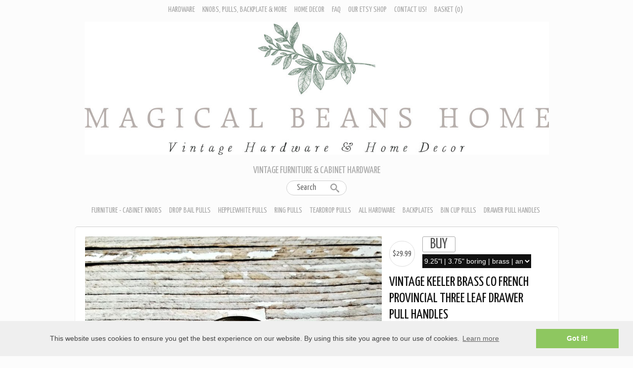

--- FILE ---
content_type: text/html; charset=utf-8
request_url: https://www.magicalbeanshome.com/collections/hardware/products/vintage-keeler-brass-co-french-provincial-three-leaf-drawer-pull-handle
body_size: 19637
content:
<!DOCTYPE html PUBLIC "-//W3C//DTD XHTML 1.0 Strict//EN"
  "http://www.w3.org/TR/xhtml1/DTD/xhtml1-strict.dtd">

<html>
  <head>
    <title>Vintage Keeler Brass Co French Provincial Three Leaf Drawer Pull Handles - Magical Beans Home </title>
    <meta http-equiv="Content-type" content="text/html; charset=utf-8" />
    <meta name="keywords" content="Vintage,Keeler,Brass,Co,French,Provincial,Three,Leaf,Drawer,Pull,Handles,French Provincial drawer pulls, keeler brass company, leafy dresser drawer pulls, french country style, cottage chic drawer pulls, shabby chic, farmhouse, modern furniture handles, hutch and buffet drawer pulls, antiqued brass drawer pull handles, antique" />
    <meta name="description" content="French Provincial hardware with solid brass construction by the leader in heirloom quality cabinet &amp; furniture period hardware by Keeler Brass Company. Reclaimed, these are stunning pieces. Each end is adorned with leaves &amp; a curbed handle..." />
    <meta name="viewport" content="width = 1019" />

    <link href="//fonts.googleapis.com/css?family=Yanone+Kaffeesatz" rel="stylesheet" type="text/css" media="all" />
    <script src="//ajax.googleapis.com/ajax/libs/jquery/1.7.1/jquery.min.js" type="text/javascript"></script>
    <script src="//ajax.microsoft.com/ajax/jquery.cycle/2.94/jquery.cycle.all.min.js" type="text/javascript"></script>
    <script src="//code.jquery.com/ui/1.10.0/jquery-ui.js" type="text/javascript"></script>

    <meta name="p:domain_verify" content="7c8a36b4158fe49e2b170e58e20a535a" />
<link rel="alternate" type="application/atom+xml" title="Magical Beans Home  Blog RSS Feed" href="/blog.atom">
<meta property="og:title" content="Vintage Keeler Brass Co French Provincial Three Leaf Drawer Pull Handles" />
<meta property="og:description" content="French Provincial hardware with solid brass construction by the leader in heirloom quality cabinet &amp; furniture period hardware by Keeler Brass Company. Reclaimed, these are stunning pieces. Each end is adorned with leaves &amp; a curbed handle..." />
<meta property="og:type" content="product" />
<meta property="og:url" content="http://www.magicalbeanshome.com/collections/hardware/products/vintage-keeler-brass-co-french-provincial-three-leaf-drawer-pull-handle" />
<meta property="og:image" content="http://cdn.supadupa.me/shop/36922/images/2822934/french_vintage_brown_leafy_whimsical_drawer_pull_in_solid_brass_1_grande.png" />
<meta property="og:image" content="http://cdn.supadupa.me/shop/36922/images/2822937/french_vintage_brown_leafy_whimsical_drawer_pull_in_solid_brass_5_grande.jpg" />
<meta property="og:image" content="http://cdn.supadupa.me/shop/36922/images/2822935/french_vintage_brown_leafy_whimsical_drawer_pull_in_solid_brass_2_grande.jpg" />
<meta property="og:image" content="http://cdn.supadupa.me/shop/36922/images/2822933/french_vintage_brown_leafy_whimsical_drawer_pull_in_solid_brass__grande.jpg" />
<meta property="og:image" content="http://cdn.supadupa.me/shop/36922/images/2822938/french_vintage_brown_leafy_whimsical_drawer_pull_in_solid_brass_6_grande.jpg" />
<meta property="og:image" content="http://cdn.supadupa.me/shop/36922/images/2822939/french_vintage_brown_leafy_whimsical_drawer_pull_in_solid_brass_7_grande.jpg" />
<meta property="og:image" content="http://cdn.supadupa.me/shop/36922/images/2822936/french_vintage_brown_leafy_whimsical_drawer_pull_in_solid_brass_4_grande.jpg" />
<meta property="og:image" content="http://cdn.supadupa.me/shop/36922/images/2822934/french_vintage_brown_leafy_whimsical_drawer_pull_in_solid_brass_1_grande.png" />
<meta property="og:site_name" content="Magical Beans Home " />
<meta property="product:price:amount" content="26.99" />
<meta property="product:price:currency" content="USD" />
<meta property="og:availability" content="instock" />
<meta property="og:see_also" content="http://www.magicalbeanshome.com/collections/hardware/products/vintage-keeler-brass-co-antiqued-gold-laurel-wreath-ribbon-bow-ring-pulls" />
<meta property="og:see_also" content="http://www.magicalbeanshome.com/collections/hardware/products/paint-minerals-mineral-powder-for-diy-chalk-style-paint-more" />
<meta property="og:see_also" content="http://www.magicalbeanshome.com/collections/hardware/products/decorative-oval-copper-black-southwest-style-furniture-knobs" />
<meta property="og:see_also" content="http://www.magicalbeanshome.com/collections/hardware/products/modern-farmhouse-vintage-keeler-brass-co-dark-brass-decorative-knobs" />
<meta property="og:see_also" content="http://www.magicalbeanshome.com/collections/hardware/products/blush-glass-faceted-decorative-knob" />
<meta property="og:see_also" content="http://www.magicalbeanshome.com/collections/hardware/products/vintage-keeler-brass-co-antiqued-gold-rope-cross-hatch-drop-bail-pull-with-rosettes-in-solid-brass" />
<meta name="twitter:card" content="summary_large_image" />
<meta name="twitter:site" content="@magicalbeansar" />
<meta name="twitter:creator" content="@magicalbeansar" />
<link href="/assets/shop-828a6c452e99a2dbc4ce9843a9dcf8d05c030340afcdecf86c1aa352f0cdd41d.css" media="screen" rel="stylesheet" type="text/css" />
<script src="/assets/shop-7105150d3ee515d8fe621f204bf241df9fac18ef94bfdb0164d7231adce4854a.js" type="text/javascript"></script>
<style data-theme-fonts="theme.css">@import url(https://fonts.googleapis.com/css?family=Yanone+Kaffeesatz:200,300,regular,700&subset=latin,latin-ext);</style>
<style data-theme-template="theme.css">




/* generics */
  a, a:visited { color: #AAAAAA; text-decoration: none; }
  a.active, a:hover, a.active:hover, .hover { color: #444444; }

  body {}
    body.in-banner-design-mode .no-banner:after {
      content: 'Banner width: 939px Max. banner height: Any';
    }
    body.in-logo-design-mode .no-logo:after {
      content: 'Logo width: 939px max. Logo height: Any';
    }
    #banner_container, .banner-slide-show { width: 939px; }
      .banner-slide img, .solo-banner img { max-width: 939px; }


    body.contact #content-box { }
      #page_content { font-size: 15px; line-height: 1.35em; margin-left: 32px; padding-top: 24px; width: 560px; }
        #page_content .contact-blurb { padding-bottom: 24px; }

    body.contact form, body.contact input[type=text], body.contact textarea { }
      body.contact .section form { margin-top: 28px; width: 418px;}
    body.contact .section input[type=text], body.contact .section textarea {
      border-color: #A5A5A5;
      color: #111111;
      background-color: #FFFFFF;
      font-size: 16px;
      text-align: left;
      padding: 8px;
    }
      body.contact .section input[type=submit] { margin-right: 20px; }
      body.contact .section input[type=text] {  width: 260px; }
      body.contact textarea { height: 150px; margin-right: 0px; text-align: left;  width: 400px; }


  div.nav ul {
    clear: both;
    display: block;
    margin-bottom: 12px;
    margin-top: 8px;
    text-align: center;
  }

  div.subnav ul {
    text-align: center;
  }
    div.nav ul li, div.nav .shop-policies span {
      display: inline;
      line-height: 1.3em;
      margin: 0 4px;
      text-transform: uppercase;
      white-space: nowrap;
    }
    li #cart_bubble {
      display: inline;
      color: #AAA;
    }

      li a.active, li a:hover, li a.active:hover {
        color: #444444;
        border-bottom: 1px solid #444444;
      }

      .shop-policies a {
        color: #AAA;
        font-family:    "yanone kaffeesatz", arial, clean, sans-serif;
        font-style:     normal;
        font-weight:    normal;
        font-size:      16px;
        line-height:    1em;
        text-transform: uppercase;
      }
      .shop-policies a:hover, .shop-policies a.active:hover {
        color: #444;
        border-bottom: 1px solid #444;
      }
      .shop-policies a.active {
        color: #444;
        border-bottom: 1px solid #444;
      }

      div.nav ul a {
        color: #AAA;
        font-family:    "yanone kaffeesatz", arial, clean, sans-serif;
        font-style:     normal;
        font-weight:    normal;
        font-size:      16px;
        line-height:    1.5em;
        text-transform: uppercase;
      }

      div.nav ul a.active {
        border-bottom: 1px solid #AAA;
      }

      div.subnav ul a {
        color: #AAA;
        font-family:    "yanone kaffeesatz", arial, clean, sans-serif;
        font-style:     normal;
        font-weight:    normal;
        font-size:      16px;
        line-height:    1.5em;
        text-align:     center;
        text-transform: uppercase;
      }

      div.nav ul li:hover > a {
        color: #444;
        border-color: #444;
      }
      div.nav ul li a.active {
        color: #444;
        border-color: #444;
      }
      div.subnav ul li:hover > a {
        color: #444;
        border-color: #444;
      }
      div.subnav ul li.active a {
        color: #444;
        border-color: #444;
      }
  h1.page-header {
    border-bottom: 1px solid #000000;
    margin: 10px auto;
    padding-bottom: 20px;
  }

  input[type="text"], textarea {
    border: 1px solid #A5A5A5;
    font-size: 18px;
    font-family: inherit;
  }
  input[type="button"], input[type="submit"] {
    padding: 0 15px;
    cursor: pointer;
    font-size: 30px;
    min-width: 130px;
    text-transform: uppercase;

    color: #555;
    background-color: #FFF;
    border: 1px solid #AAA;

    -webkit-border-radius: 3px;
     -khtml-border-radius: 3px;
       -moz-border-radius: 3px;
        -ms-border-radius: 3px;
         -o-border-radius: 3px;
            border-radius: 3px;
  }
    input[type="button"], input[type="submit"].disabled, input[type="submit"].disabled:hover { cursor:not-allowed; opacity:.50; -moz-opacity:.50; filter:alpha(opacity=50); }

  input[type="submit"].checkout-btn {
    padding: 10px 20px;
  }


  input[type="submit"].disabled:hover { background-color: #FFFFFF; color: #111111; }
  body.contact .section input[type="text"]:focus,
  body.contact .section textarea:focus { background-color: #FFD; }

  label {
    font-size: 16px;
    font-weight: normal;
    line-height: 1.5em;
    margin-bottom: 4px;
    text-transform: uppercase;
  }

  #page_content {
    letter-spacing: 0.3px;
    margin-left: 12px;
    padding-bottom: 20px;
    width: 600px;
    color: #AAA;
    font-family:    "yanone kaffeesatz", arial, clean, sans-serif;
    font-size:      16px;
    font-style:     normal;
    font-weight:    normal;
    line-height:    1.3em;
    text-align:     left;
    text-transform: none;
  }
  .bottom-margin-16 { margin-bottom: 16px;}

  .body-font {
    font-size: 16px;
  }
  .body-font, input[type="button"], input[type="submit"] {
    font-family: "Yanone Kaffeesatz", arial, sans-serif;
    font-weight: normal;
    text-align: center;
  }
  .body-colors {
    color: #AAAAAA;
    background-color: #fcfcfc;
  }

  .content-colors {
    color: #AAAAAA;
    background-color: #FFF;
  }

  .page-header {
    font-size: 48px;
    text-transform: uppercase;
  }

  .price-strike-through {
    text-decoration: line-through;
    color: #AAA;
  }

  .product-grid .sale-price {
    color: #F33;
  }

  .shop-name, .shop-tag-line {
    text-transform: uppercase;
    line-height: 1.2em;
    margin-bottom: 5px;
  }
    .shop-name {
      text-transform: uppercase;
    }
      .shop-name a, .shop-name a:hover {
        color: #444444;
      }
/* end::generics */

/* the banner overrides for the current theme */
#banner_container #banner_nav a { background-color: #ccc; }
#banner_container #banner_nav a.activeSlide { background-color: #666; }

#header, #container, #footer {
  margin: 0 auto;
}
  #header, #footer {
    width: 939px;
  }
  #container {
    width: 979px;
  }
  #header { }
    #header h1 {
      font-family:    "yanone kaffeesatz", arial, clean, sans-serif;
      font-style:     normal;
      font-weight:    normal;
      font-size:      46px;
      line-height:    1.2em;
      text-align:     center;
      text-transform: uppercase;
    }
    #header h1 a { color: #444; }

      #header h1 img#logo {
        max-width: 939px;
      }
    #header .shop-tag-line, #footer .shop-tag-line {
      font-size: 20px;
    }

    #header .shop-tag-line {
      color: #AAAAAA;
      font-family:    "yanone kaffeesatz", arial, clean, sans-serif;
      font-style:     normal;
      font-weight:    normal;
      font-size:      20px;
      line-height:    1.2em;
      text-align:     center;
      text-transform: uppercase;
    }

    #header .subnav, #footer .shop-policies {
      margin: 0 auto;
    }

    #footer {
      margin-top: 60px;
    }
    #footer .shop-name {
      font-family:    "yanone kaffeesatz", arial, clean, sans-serif;
      font-style:     normal;
      font-weight:    normal;
      font-size:      46px;
      line-height:    1.2em;
      text-transform: uppercase;
      text-align: center;
    }

    #footer .shop-name a {
      color: #444 ;
      line-height: 0.8em;
      font-size: 0.8em;
    }

    #footer .shop-tag-line {
      color: #AAAAAA;
      font-family:    "yanone kaffeesatz", arial, clean, sans-serif;
      font-style:     normal;
      font-weight:    normal;
      font-size:      20px;
      line-height:    1.2em;
      text-transform: uppercase;
      text-align: center;
    }

    #footer .shop-tagline .inner {
      line-height: 0.8em;
      font-size: 0.8em;
    }

    #footer > .nav > .shop-policies {
      margin-top: 14px;
    }

    #header .subnav, #footer .shop-policies {
      text-align: center;
      margin: 0 auto;
    }

    #footer .nav ul {
      text-align: center;
    }

    #footer .nav ul a {
      font-family:    "yanone kaffeesatz", arial, clean, sans-serif;
      font-style:     normal;
      font-weight:    normal;
      font-size:      16px;
      line-height:    1em;
      text-transform: uppercase;
    }

  .section {
    background-color: #FFF;
    border-color: #f0f0f0;
    border-width: 1px;
    border-top-width: 0px;
    border-style: solid;
    margin-top: 20px;
    padding: 20px;
            box-shadow: 0 1px 0 #cfcfcf inset;
            -moz-box-shadow: 0 1px 0 #cfcfcf inset;
            -webkit-box-shadow: 0 1px 0 #cfcfcf inset;
    -webkit-border-radius: 5px;
     -khtml-border-radius: 5px;
       -moz-border-radius: 5px;
        -ms-border-radius: 5px;
         -o-border-radius: 5px;
            border-radius: 5px;
  }


#basket { }
  #basket form.carted-items {}

  #basket input[type="text"] {
    border: 1px solid #111111;
    height: 34px;
    line-height: 36px;
    width: 96px;
    text-align: center;
  }
    #basket input[type="text"]:hover, #basket input[type="text"]:focus {
      border-color: #A5A5A5;
    }
  #basket table {
    margin: 10px auto;
    padding: 0 10px;
    width: 919px
  }
    #basket .carted-items table {
      border-bottom: 1px solid #000;
    }
    #basket .carted-items table tr > td {
      vertical-align: top;
      padding: 20px 16px;
    }
    #basket .carted-items table tr > td.item-name {
      text-align: left;
    }

  .product-name {
    text-align:     left;
  }

  #basket tbody { }
    #basket tbody tr {
      margin: 10px 0;
    }

    #basket tbody .item-thumb {
      overflow: hidden;
      padding: 0!important;
      text-align: center;
      width: 320px
    }
      #basket tbody .item-thumb img {
        margin-bottom: 20px;
        max-height: 240px;
        max-width: 320px;
      }
    #basket tbody .item-name {
      width: 350px;
    }
      #basket tbody .item-name a {
        color: #111111;
        font-size: 18px;
      }
        #basket tbody .item-name .blurb, #basket tbody .item-name .product-variation {
          padding-top: 12px;
        }
        #basket tbody .item-name a:hover { color: inherit; }
    #basket tbody .item-quantity {}
      #basket tbody .item-quantity {padding-top: 30px !important;}
    #basket tbody .item-subtotal {}
      #basket tbody .item-subtotal .price-bubble, #product_details .price-bubble {
        color: #555;
        margin-top: 6px;
        height: 50px;
        line-height: 50px;
        text-align: center;
        width: 50px;
        -webkit-border-radius: 25px;
         -khtml-border-radius: 25px;
           -moz-border-radius: 25px;
            -ms-border-radius: 25px;
             -o-border-radius: 25px;
                border-radius: 25px;
      }

      .discount-price {
        color: ;
        text-align: center;
        width: 50px;
      }

  #basket .carted-items .product-name a {
    color: #111;
    font-family:    "yanone kaffeesatz", arial, clean, sans-serif;
    font-size:      18px;
    font-style:     normal;
    font-weight:    normal;
    line-height:    2em;
    text-transform: none;
  }

  #basket .carted-items .product-variation {
    color: #aaa;
    font-family:    "yanone kaffeesatz", arial, clean, sans-serif;
    font-size:      16px;
    font-style:     italic;
    font-weight:    normal;
    text-align:     left;
    line-height:    1.32em;
    text-transform: none;
  }

  #basket .carted-items .blurb {
    color: #aaa;
    font-family:    "yanone kaffeesatz", arial, clean, sans-serif;
    font-size:      16px;
    font-style:     normal;
    font-weight:    normal;
    text-align:     left;
    line-height:    1.32em;
    text-transform: none;
  }

  #basket .carted-items .item-quantity input {
    color: #111111;
    height: 2em;
    font-family:    "yanone kaffeesatz", arial, clean, sans-serif;
    font-size:      18px;
    font-style:     normal;
    font-weight:    normal;
    text-align:     center;
    line-height:    2em;
    text-transform: none;
    background-color: #FFFFFF;
    border-color: #A5A5A5;
  }

  #basket .carted-items .item-quantity input:focus {
    background-color: #FFD;
  }

  #basket tr.flatten {
    height: auto;
  }
    #basket tr.flatten > td {}

  #basket tfoot tr.subtotal td {
    font-size: 20px;
    padding-bottom: 20px;
    color: #AAA;
  }
    #basket tfoot tr.subtotal td.price {
      font-size: 30px;
      width: 150px;
    }
  #basket tfoot tr > td {
    padding-right: 16px;
  }

  #basket .full-width {
    clear: both;
    display: block;
    text-align: right;
    width: 900px;
  }

.price-bubble {
  border: 1px solid #DDD;
}

.price-bubble.sale-price {
  color: #F33;
  background-color: #FCC;
}

/* gridded products */
  div.product-grid div.gridded-row {
    display: table;
    width: 939px;
  }
  div.product-grid .gridded-row .gridded-cell {
    color: #AAAAAA;
    display: table-cell;
    float: left;
    vertical-align: top;
    width: 469px;
  }
  div.product-grid .gridded-row .gridded-cell {
    /* IE8 hacks */
      display:block\0/;
    /* IE7 hacks */
      #display:block;
  }
    .gridded-cell .product-details, .gridded-cell a {
      color: #AAAAAA;
    }

    .gridded-cell .regular-price {
      color: #555;
    }

      .gridded-cell .product-details {
        border: 1px solid #F0F0F0;
        display: block;
        visibility: hidden;
        padding: 8px 12px;
        position: absolute;
        z-index: 100;
        width: 500px;
        margin-left: -30px;
        #margin-left: -190px; /* IE7 fixxie */
        margin-top: -248px;
        min-height: 400px;
        background-color: #FFF;
        text-align: center;
        box-shadow: 1px 1px 5px #cfcfcf;
        -moz-box-shadow: 1px 1px 5px #cfcfcf;
        -webkit-box-shadow: 1px 1px 5px #cfcfcf;
        -webkit-border-radius: 5px;
         -khtml-border-radius: 5px;
           -moz-border-radius: 5px;
            -ms-border-radius: 5px;
             -o-border-radius: 5px;
                border-radius: 5px;
      }
        .gridded-cell .product-details a {text-align: center;}
        .gridded-cell .product-details img {
          max-width: 516px;
          max-height: 374px;
        }
        .gridded-cell .product-details .product-name {
          margin: 0px auto;
        }

        .gridded-cell .product-name {
          color: #AAAAAA;
          font-family:    "yanone kaffeesatz", arial, clean, sans-serif;
          font-size:      16px;
          font-style:     normal;
          font-weight:    normal;
          text-align:     center;
          line-height:    1.32em;
          text-transform: uppercase;
          margin: 0px auto;
        }

    .gridded-cell .product-photo {
      width: 469px;
    }
      .gridded-cell .product-photo a {
        display: block;
        height: 340px;
        width: 469px;
      }
      .gridded-cell .product-photo img {
        max-width: 459px; /* 313 less 10px spacing between images */
        max-height: 340px;
      }

    /* details + photo display cells */
    .gridded-cell .meta {
      padding: 10px 0px;
      padding-bottom: 20px;
      font-family:    "yanone kaffeesatz", arial, clean, sans-serif;
      font-size:      16px;
      font-style:     normal;
      font-weight:    normal;
      text-align:     center;
      line-height:    1.32em;
      text-transform: none;
    }
      .gridded-cell .meta span.retail-price {
        color: #333;
      }
      .gridded-cell .meta .sale-price {
        background-color: transparent !important;
      }

  /* init hover event */
  .product-grid .gridded-cell:hover .product-details {
    visibility: visible;
    background-color: ;
  }
/* end::gridded products */


/* product page */
  #product_details {
    clear: both;
  }
    #product_details .item-images, #product_details .item-details {
      display: inline-block;
      float: left;
    }
    #product_details .item-images {
      width: 600px;
    }
      .slide-image { text-align: center; width: 600px;}
      .slide-image img { cursor: pointer; max-width: 600px; display: inline; text-align: center; }
      .additional-images .gridded-image-cell {
        cursor: pointer;
        height: 200px;
        width: 300px;
        float: left;
        overflow: hidden;
        position: relative;
        text-align: center;
      }
        .additional-images .gridded-image-cell img {}
          .additional-images .gridded-image-cell img.landscape {
            margin-top: -5px;
            max-width: 310px;
          }
          .additional-images .gridded-image-cell img.portrait,
          .additional-images .gridded-image-cell img.square {
            margin-left: -5px;
            margin-top: -5px;
            max-width: 310px;
          }

    #product_details .item-details {
      padding-left: 15px;
      text-align: left;
      width: 314px;
    }
      #product_details .item-details h1 {
        color: #111111;
        font-family:    "yanone kaffeesatz", arial, clean, sans-serif;
        font-size:      28px;
        font-style:     normal;
        font-weight:    normal;
        line-height:    1.2em;
        text-align:     left;
        text-transform: uppercase;
        margin: 12px 0;
      }
      #product_details .item-details .blurb {
        color: #aaa;
        font-family:    "yanone kaffeesatz", arial, clean, sans-serif;
        font-size:      16px;
        font-style:     normal;
        font-weight:    normal;
        text-align:     left;
        line-height:    1.35em;
        text-transform: none;
        letter-spacing: 0.8px;
      }

    #product_details .product_price {}

    .product-collections-list a { color: #7A7A7A; }
    .product-collections-list a.active { color: #AAAAAA; }

    .product-variants {
      display: inline;
    }
      .product-variants select, .product-variants .selectArea-alternative {
        display: block;
        font-size: 14px;
        margin-top: 4px;
        width: 220px;
      }
        .product-variants select {
          background-color: #111;
          color: #fff;
          border: 0 none;
          height: 28px;
          vertical-align: middle;
        }
          .product-variants select > option {
            height: inherit;
          }
        .product-variants .selectArea-alternative {
          background-color: #111;
          color: #fff;
          font-family:    "yanone kaffeesatz", arial, clean, sans-serif;
          font-size:      16px;
          font-style:     normal;
          font-weight:    normal;
          line-height:    1.5em;
          text-align:     left;
          text-transform: none;
          padding: 8px;
        }
      .price-block, #product_price {
        display: inline-block;
      }
    .price-block {
      text-align: left;
      vertical-align: middle;
      padding-left: 12px;
    }
      .price-block #buy_button {
        display: block;
        width: auto;
        min-width: 50px;
      }
    #product_price {
      vertical-align: middle;
    }

    .other-products-in-collection {
      margin-top: 40px;
    }
/* end:: product page*/


.collection-details {
  padding: 20px 50px 40px;
  text-transform: uppercase;
}
  .collection-details .blurb {
    color: #AAA;
    font-family:    "yanone kaffeesatz", arial, clean, sans-serif;
    font-style:     normal;
    font-weight:    normal;
    font-size:      14px;
    line-height:    1em;
    text-align:     center;
    text-transform: none;
  }

  .collection-details h2, .other-products-in-collection-header a {
    color: #AAA;
    font-family:    "yanone kaffeesatz", arial, clean, sans-serif;
    font-style:     normal;
    font-weight:    normal;
    font-size:      48px;
    line-height:    1em;
    text-align:     center;
    text-transform: uppercase;
  }

#supadupa_strapline {
  color: ;
  margin: 50px 0 20px 0;
  text-align: center;
  color: ;
}

#supadupa_strapline .supadupa-me a {
  color: #AAA;
}

/* Lightbox */
  .make-invisible {
    background: none repeat scroll 0 0 transparent !important;
    border: 0 none !important;
          box-shadow: 0 0 0 transparent !important;
     -moz-box-shadow: 0 0 0 transparent !important;
  -webkit-box-shadow: 0 0 0 transparent !important;
  }
  #lightbox-background-image {
  	left: 162px;
  	position: absolute;
  	top: 16px;
  	z-index: -5000;
  }
  #lightbox-background-image.portrait {
    min-height: 800px;
    min-width: 828px;
  }
  #lightbox-background-image.landscape {
    min-width: 960px;
  }
  #lightbox-background-image.square {
    min-width: 800px;
    min-height: 800px;
  }


  #lightbox-loading {
    background-color: #FEFEFE;
    border: 2px solid #BEBEBE;
    color: #AAAAAA;
    font-size: 36px;
    height: 100px;
    left: 50%;
    line-height: 100px;
    margin-left: -200px;
    margin-top: -100px;
    position: absolute;
    text-align: center;
    text-transform: uppercase;
    top: 50%;
    width: 400px;
    z-index: 9999;
  }

  #lightbox-images {
    background-color: #F5F5F5;
    left: 28px;
    margin-left: 0;
    position: absolute;
    top: 72px;
  }
  #lightbox-images img {
    max-width: 50px;
    cursor: pointer;
  }

  #lightbox-back {
    background-color: #FFFFFF;
    border: 1px solid #DEDEDE;
    color: #111111;
    cursor: pointer;
    height: 48px;
    left: 28px;
    line-height: 48px;
    position: absolute;
    text-align: center;
    text-transform: uppercase;
    top: 16px;
    width: 106px;
  }
  #lightbox-back:hover {
    background-color: #eee;
    color: #292929;
  }

  #lightbox-images .thumb-cell {
    background-color: #FFFFFF;
    border: 1px solid transparent;
    display: inline-block;
    height: 80px;
    width: 52px;
    *+float: left;
  }
    #lightbox-images .thumb-cell:hover {
      border: 1px solid #CCCCCC;
    }
    .thumb-cell div.inner-lining {
      height: 80px;
      line-height: 80px;
      text-align: center;
      display:inline\0/;  /*IE8*/
      *+display:inline;   /*IE7*/
    }

  #lightbox-images img {
    cursor: pointer;
    max-height: 78px;
    max-width:  50px;
    left: 0;
    margin-left: 1px;
  }

.product-collections-list a { color: #7A7A7A; }
.product-collections-list a.active { color: #AAAAAA; }

form.search {
  text-align: center;
  display: inline-block;
  margin-top: 3px;
}

/* search input and results  styling */
form.search input.search, ul.ui-autocomplete {
  background-color: #fff;
  border-color: #cfcfcf;
  color: #000;
}

form.search input.search {
  font-family:    "yanone kaffeesatz", arial, clean, sans-serif;
  font-size:      18px;
  font-style:     normal;
  font-weight:    normal;
  line-height:    1em;
  text-align:     left;
  text-transform: none;
}

ul.ui-autocomplete a.text {
  font-family:    "yanone kaffeesatz", arial, clean, sans-serif;
  font-size:      18px;
  font-style:     normal;
  font-weight:    normal;
  line-height:    2.2em;
  text-align:     left;
  text-transform: none;
}

.ui-menu-item.focus .text-box {
  border-top-color: #cfcfcf;
  border-bottom: 1px solid #cfcfcf;
  background: #fff;
}

div.section h1 {
  color: #AAA;
  font-family:    "yanone kaffeesatz", arial, clean, sans-serif;
  font-size:      48px;
  font-style:     normal;
  font-weight:    normal;
  line-height:    1em;
  text-align:     center;
  text-transform: uppercase;
  /*line-height: 1em;*/
}

div.section h1.page-header {
  border-bottom: 1px solid #000;
}

form.search input.search.closed, .ui-autocomplete .text { color: #9f9f9f; }
form.search .ico-search { color: #9f9f9f; }

.ui-autocomplete .focus .frame { border-color: #cfcfcf }
.ui-autocomplete .focus .text { color: #c7c7c7 !important }
.ui-autocomplete .focus .highlight { color: #000; }
.ui-autocomplete .highlight { color: #000; }
</style>
<link rel="canonical" href="https://www.magicalbeanshome.com/products/vintage-keeler-brass-co-french-provincial-three-leaf-drawer-pull-handle" />
<script type="text/javascript">var _gaq = _gaq || [];
_gaq.push(['_setAccount', 'UA-20119815-3']);
_gaq.push(['_setAllowLinker', true]);
_gaq.push(['_trackPageview']);
_gaq.push(['b._setAccount', 'UA-70434492-2']);
_gaq.push(['b._setDomainName', 'magicalbeanshome.com']);
_gaq.push(['b._setAllowLinker', true]);
_gaq.push(['b._trackPageview']);


      (function() {
        var ga = document.createElement('script'); ga.type = 'text/javascript'; ga.async = true;
        ga.src = ('https:' == document.location.protocol ? 'https://' : 'http://') + 'stats.g.doubleclick.net/dc.js';
        var s = document.getElementsByTagName('script')[0]; s.parentNode.insertBefore(ga, s);
      })();
</script>

      <!-- Facebook Pixel Code -->
      <script>
      !function(f,b,e,v,n,t,s){if(f.fbq)return;n=f.fbq=function(){n.callMethod?
      n.callMethod.apply(n,arguments):n.queue.push(arguments)};if(!f._fbq)f._fbq=n;
      n.push=n;n.loaded=!0;n.version='2.0';n.queue=[];t=b.createElement(e);t.async=!0;
      t.src=v;s=b.getElementsByTagName(e)[0];s.parentNode.insertBefore(t,s)}(window,
      document,'script','https://connect.facebook.net/en_US/fbevents.js');
      fbq('init', '1538324706476939'); // Insert your pixel ID here.
      fbq('track', 'PageView');
      </script>
      <noscript><img height="1" width="1" style="display:none"
      src="https://www.facebook.com/tr?id=1538324706476939&ev=PageView&noscript=1"
      /></noscript>
      <!-- End Facebook Pixel Code -->
    
<script>
      fbq('track', 'ViewContent', {"content_name":"Vintage Keeler Brass Co French Provincial Three Leaf Drawer Pull Handles","content_type":"product","content_ids":["FPP2499"],"value":"26.99","currency":"USD"});
    </script>

        <script>
          window.addEventListener("load", function() {
            window.cookieconsent.initialise({
              'palette': {"popup":{"background":"#efefef","text":"#404040"},"button":{"background":"#8ec760","text":"#ffffff"}},
              "position": "bottom",
              "content": {
                "deny": "Decline",
                'message': "This website uses cookies to ensure you get the best experience on our website. By using this site you agree to our use of cookies.",
                "dismiss": "Got it!",
                "link": "Learn more",
                "href": "/privacy-policy"
              }
            })
          });
        </script>
      

    <script>
      $(document).ready(function() {
        $('input.search').productAutocomplete();
      });

      $(window).load(function() {
        // adjust positioning of variable height cell rollovers.
        $('.product-grid .gridded-cell').each(function() {
          var h = $(this).find('.product-photo').innerHeight();
          $(this).find('.product-details').css({
            'margin-top': ('-' + (h + 30) + 'px')
          });
        });
      });
    </script>
  </head>

  <body class="product body-font body-colors" data-logo-width="939px" data-banner-width="939px">
    <div id="header" class="clear block text-align-center">
      <div class="nav">
        <div class="nav nav-container "><ul class="horizontal   ">

  
  

  

    

    
      
      <li class="  item">

        

        
        <a href="/collections/hardware" class=" "
          target="_blank" title="Hardware">
          Hardware
         </a>

        
      </li>
    
    

  

    

    
      

      <li class="subnav-parent item"><a href="#" class="" title="Knobs, Pulls, Backplate &amp;amp; More">Knobs, Pulls, Backplate &amp; More
          
        </a>
        
        <ul class="subnav ">
          
            <li class="item"><a href="/collections/knobs" class="" title="Furniture - Cabinet Knobs"
              >Furniture - Cabinet Knobs</a></li>
          
            <li class="item"><a href="/collections/drop-bail-pulls" class="" title="Drop Bail Pulls"
              >Drop Bail Pulls</a></li>
          
            <li class="item"><a href="/collections/hepplewhite-pulls" class="" title="Hepplewhite Pulls "
              >Hepplewhite Pulls </a></li>
          
            <li class="item"><a href="/collections/ring-pulls" class="" title="Ring Pulls "
              >Ring Pulls </a></li>
          
            <li class="item"><a href="/collections/teardrop-pulls" class="" title="Teardrop Pulls "
              >Teardrop Pulls </a></li>
          
            <li class="item"><a href="/collections/hardware" class="" title="All Hardware"
              >All Hardware</a></li>
          
            <li class="item"><a href="/collections/backplates" class="" title="Backplates"
              >Backplates</a></li>
          
            <li class="item"><a href="/collections/bin-cup-pulls" class="" title="Bin Cup Pulls "
              >Bin Cup Pulls </a></li>
          
            <li class="item"><a href="/collections/drawer-pull-handles" class="" title="Drawer Pull Handles"
              >Drawer Pull Handles</a></li>
          
        </ul>
      
      </li>

      
    

  

    

    
      
      <li class="  item">

        

        
        <a href="/collections/home-decor" class=" "
          target="_blank" title="Home Decor ">
          Home Decor 
         </a>

        
      </li>
    
    

  

    

    
      
      <li class="  item">

        

        
        <a href="http://www.magicalbeanshome.com/pages/frequently-asked-questions" class=" "
          target="_blank" title="FAQ">
          FAQ
         </a>

        
      </li>
    
    

  

    

    
      
      <li class="  item">

        

        
        <a href="http://www.magicalbeanshome.etsy.com" class=" "
          target="_blank" title="Our Etsy Shop">
          Our Etsy Shop
         </a>

        
      </li>
    
    

  

    

    
      
      <li class="  item">

        

        
        <a href="http://www.magicalbeanshome.com/contact" class=" "
           title="Contact Us!">
          Contact Us!
         </a>

        
      </li>
    
    

  

    

    
      
      <li class=" cart-link item">

        

        
        <a href="/cart" class=" "
          target="_blank" title="Basket">
          Basket<span class="cart-count">(0)</span>
         </a>

        
      </li>
    
    

  
  </ul></div>

      </div>

      <div class="shop-details">
        <h1 class="shop-name "><a href="/">
          
            <img src="//cdn.supadupa.me/shop/36922/assets/41224/primary_large.jpg?1548823031" id="logo" alt="Magical Beans Home ">
          
          </a>
        </h1>
        <div class="shop-tag-line"><div class="inner">Vintage Furniture & Cabinet Hardware  </div></div>
      </div>

      <form action="/search" method="get" class="search">
          <input type="text" name="term" class="search" placeholder="Search" />
          <span class="ico-search">&nbsp;</span>
         </form>

      
        <div class="nav subnav">
        <div class="nav nav-container "><ul class="horizontal   ">

  
  

  

    

    
      
      <li class="  item">

        

        
        <a href="/collections/knobs" class=" "
           title="Furniture - Cabinet Knobs">
          Furniture - Cabinet Knobs
         </a>

        
      </li>
    
    

  

    

    
      
      <li class="  item">

        

        
        <a href="/collections/drop-bail-pulls" class=" "
           title="Drop Bail Pulls">
          Drop Bail Pulls
         </a>

        
      </li>
    
    

  

    

    
      
      <li class="  item">

        

        
        <a href="/collections/hepplewhite-pulls" class=" "
           title="Hepplewhite Pulls ">
          Hepplewhite Pulls 
         </a>

        
      </li>
    
    

  

    

    
      
      <li class="  item">

        

        
        <a href="/collections/ring-pulls" class=" "
           title="Ring Pulls ">
          Ring Pulls 
         </a>

        
      </li>
    
    

  

    

    
      
      <li class="  item">

        

        
        <a href="/collections/teardrop-pulls" class=" "
           title="Teardrop Pulls ">
          Teardrop Pulls 
         </a>

        
      </li>
    
    

  

    

    
      
      <li class="  item">

        

        
        <a href="/collections/hardware" class=" "
           title="All Hardware">
          All Hardware
         </a>

        
      </li>
    
    

  

    

    
      
      <li class="  item">

        

        
        <a href="/collections/backplates" class=" "
           title="Backplates">
          Backplates
         </a>

        
      </li>
    
    

  

    

    
      
      <li class="  item">

        

        
        <a href="/collections/bin-cup-pulls" class=" "
           title="Bin Cup Pulls ">
          Bin Cup Pulls 
         </a>

        
      </li>
    
    

  

    

    
      
      <li class="  item">

        

        
        <a href="/collections/drawer-pull-handles" class=" "
           title="Drawer Pull Handles">
          Drawer Pull Handles
         </a>

        
      </li>
    
    

  
  </ul></div>

        </div>
      

    </div> <!-- end::header -->

    <div id="container" class="">
      
<div class="section">
  <div id="lightbox-images" style="display:none">
    <div class="row1 image-row">
<div class="col1 thumb-cell">
      <div class="inner-lining align-to-middle">
        <img src="//cdn.supadupa.me/shop/36922/images/2822934/french_vintage_brown_leafy_whimsical_drawer_pull_in_solid_brass_1_medium.png?1521382940" class="thumb-image anchor-to-middle" alt="Product images  of " data-original-url="//cdn.supadupa.me/shop/36922/images/2822934/french_vintage_brown_leafy_whimsical_drawer_pull_in_solid_brass_1_massive.png?1521382940" data-height="1604" data-width="1974" data-orientation="landscape" />
      </div>
    </div><div class="col2 thumb-cell">
      <div class="inner-lining align-to-middle">
        <img src="//cdn.supadupa.me/shop/36922/images/2822937/french_vintage_brown_leafy_whimsical_drawer_pull_in_solid_brass_5_medium.jpg?1521382947" class="thumb-image anchor-to-middle" alt="Product images  of " data-original-url="//cdn.supadupa.me/shop/36922/images/2822937/french_vintage_brown_leafy_whimsical_drawer_pull_in_solid_brass_5_massive.jpg?1521382947" data-height="1531" data-width="2000" data-orientation="landscape" />
      </div>
    </div></div>
<div class="row2 image-row"><div class="col1 thumb-cell">
      <div class="inner-lining align-to-middle">
        <img src="//cdn.supadupa.me/shop/36922/images/2822935/french_vintage_brown_leafy_whimsical_drawer_pull_in_solid_brass_2_medium.jpg?1521382942" class="thumb-image anchor-to-middle" alt="Product images  of " data-original-url="//cdn.supadupa.me/shop/36922/images/2822935/french_vintage_brown_leafy_whimsical_drawer_pull_in_solid_brass_2_massive.jpg?1521382942" data-height="1482" data-width="2000" data-orientation="landscape" />
      </div>
    </div><div class="col2 thumb-cell">
      <div class="inner-lining align-to-middle">
        <img src="//cdn.supadupa.me/shop/36922/images/2822933/french_vintage_brown_leafy_whimsical_drawer_pull_in_solid_brass__medium.jpg?1521382929" class="thumb-image anchor-to-middle" alt="Product images  of " data-original-url="//cdn.supadupa.me/shop/36922/images/2822933/french_vintage_brown_leafy_whimsical_drawer_pull_in_solid_brass__massive.jpg?1521382929" data-height="1566" data-width="2000" data-orientation="landscape" />
      </div>
    </div></div>
<div class="row3 image-row"><div class="col1 thumb-cell">
      <div class="inner-lining align-to-middle">
        <img src="//cdn.supadupa.me/shop/36922/images/2822938/french_vintage_brown_leafy_whimsical_drawer_pull_in_solid_brass_6_medium.jpg?1521382948" class="thumb-image anchor-to-middle" alt="Product images  of " data-original-url="//cdn.supadupa.me/shop/36922/images/2822938/french_vintage_brown_leafy_whimsical_drawer_pull_in_solid_brass_6_massive.jpg?1521382948" data-height="1586" data-width="2000" data-orientation="landscape" />
      </div>
    </div><div class="col2 thumb-cell">
      <div class="inner-lining align-to-middle">
        <img src="//cdn.supadupa.me/shop/36922/images/2822939/french_vintage_brown_leafy_whimsical_drawer_pull_in_solid_brass_7_medium.jpg?1521382950" class="thumb-image anchor-to-middle" alt="Product images  of " data-original-url="//cdn.supadupa.me/shop/36922/images/2822939/french_vintage_brown_leafy_whimsical_drawer_pull_in_solid_brass_7_massive.jpg?1521382950" data-height="1483" data-width="2000" data-orientation="landscape" />
      </div>
    </div></div>
<div class="row4 image-row"><div class="col1 thumb-cell">
      <div class="inner-lining align-to-middle">
        <img src="//cdn.supadupa.me/shop/36922/images/2822936/french_vintage_brown_leafy_whimsical_drawer_pull_in_solid_brass_4_medium.jpg?1521382960" class="thumb-image anchor-to-middle" alt="Product images  of " data-original-url="//cdn.supadupa.me/shop/36922/images/2822936/french_vintage_brown_leafy_whimsical_drawer_pull_in_solid_brass_4_massive.jpg?1521382960" data-height="1500" data-width="2000" data-orientation="landscape" />
      </div>
    </div>
</div>

    <div class="clear" style="height:0px;line-height:0px;overflow:hidden"></div>
  </div>

  <div id="lightbox-back" class="user-font" style="display:none">Back</div>
  <div id="lightbox-loading" class="user-font" style="display:none">Loading...</div>
  <img id="lightbox-background-image" style="display:none;" class="" src="//cdn.supadupa.me/shop/36922/images/2822934/french_vintage_brown_leafy_whimsical_drawer_pull_in_solid_brass_1_massive.png?1521382940" alt="" />

  <div id="product_details">
    <div class="item-images clear">

      <div id="slideshow-container">
        
          <div id="slideshow" class="text-align-center">
            <div class="slideshow">
            
              <div class="slide-image" ><img data-height="1604" data-width="1974" data-orientation="landscape" data-original-url="//cdn.supadupa.me/shop/36922/images/2822934/french_vintage_brown_leafy_whimsical_drawer_pull_in_solid_brass_1_massive.png?1521382940" src="//cdn.supadupa.me/shop/36922/images/2822934/french_vintage_brown_leafy_whimsical_drawer_pull_in_solid_brass_1_grande.png?1521382940" class="landscape" alt="Vintage Keeler Brass Co French Provincial Three Leaf Drawer Pull Handles - product images  of "/></div>
            
              <div class="slide-image" style="display: none;"><img data-height="1531" data-width="2000" data-orientation="landscape" data-original-url="//cdn.supadupa.me/shop/36922/images/2822937/french_vintage_brown_leafy_whimsical_drawer_pull_in_solid_brass_5_massive.jpg?1521382947" src="//cdn.supadupa.me/shop/36922/images/2822937/french_vintage_brown_leafy_whimsical_drawer_pull_in_solid_brass_5_grande.jpg?1521382947" class="landscape" alt="Vintage Keeler Brass Co French Provincial Three Leaf Drawer Pull Handles - product images  of "/></div>
            
              <div class="slide-image" style="display: none;"><img data-height="1482" data-width="2000" data-orientation="landscape" data-original-url="//cdn.supadupa.me/shop/36922/images/2822935/french_vintage_brown_leafy_whimsical_drawer_pull_in_solid_brass_2_massive.jpg?1521382942" src="//cdn.supadupa.me/shop/36922/images/2822935/french_vintage_brown_leafy_whimsical_drawer_pull_in_solid_brass_2_grande.jpg?1521382942" class="landscape" alt="Vintage Keeler Brass Co French Provincial Three Leaf Drawer Pull Handles - product images  of "/></div>
            
              <div class="slide-image" style="display: none;"><img data-height="1566" data-width="2000" data-orientation="landscape" data-original-url="//cdn.supadupa.me/shop/36922/images/2822933/french_vintage_brown_leafy_whimsical_drawer_pull_in_solid_brass__massive.jpg?1521382929" src="//cdn.supadupa.me/shop/36922/images/2822933/french_vintage_brown_leafy_whimsical_drawer_pull_in_solid_brass__grande.jpg?1521382929" class="landscape" alt="Vintage Keeler Brass Co French Provincial Three Leaf Drawer Pull Handles - product images  of "/></div>
            
              <div class="slide-image" style="display: none;"><img data-height="1586" data-width="2000" data-orientation="landscape" data-original-url="//cdn.supadupa.me/shop/36922/images/2822938/french_vintage_brown_leafy_whimsical_drawer_pull_in_solid_brass_6_massive.jpg?1521382948" src="//cdn.supadupa.me/shop/36922/images/2822938/french_vintage_brown_leafy_whimsical_drawer_pull_in_solid_brass_6_grande.jpg?1521382948" class="landscape" alt="Vintage Keeler Brass Co French Provincial Three Leaf Drawer Pull Handles - product images  of "/></div>
            
              <div class="slide-image" style="display: none;"><img data-height="1483" data-width="2000" data-orientation="landscape" data-original-url="//cdn.supadupa.me/shop/36922/images/2822939/french_vintage_brown_leafy_whimsical_drawer_pull_in_solid_brass_7_massive.jpg?1521382950" src="//cdn.supadupa.me/shop/36922/images/2822939/french_vintage_brown_leafy_whimsical_drawer_pull_in_solid_brass_7_grande.jpg?1521382950" class="landscape" alt="Vintage Keeler Brass Co French Provincial Three Leaf Drawer Pull Handles - product images  of "/></div>
            
              <div class="slide-image" style="display: none;"><img data-height="1500" data-width="2000" data-orientation="landscape" data-original-url="//cdn.supadupa.me/shop/36922/images/2822936/french_vintage_brown_leafy_whimsical_drawer_pull_in_solid_brass_4_massive.jpg?1521382960" src="//cdn.supadupa.me/shop/36922/images/2822936/french_vintage_brown_leafy_whimsical_drawer_pull_in_solid_brass_4_grande.jpg?1521382960" class="landscape" alt="Vintage Keeler Brass Co French Provincial Three Leaf Drawer Pull Handles - product images  of "/></div>
            
            </div>
          </div>
        
      </div>

      
      <div class="additional-images gridded-set">
        <div class="row1 gridded-image-row block clear">
<div class="col1 gridded-image-cell">
            <img data-height="1604" data-width="1974" data-original-url="//cdn.supadupa.me/shop/36922/images/2822934/french_vintage_brown_leafy_whimsical_drawer_pull_in_solid_brass_1_massive.png?1521382940" data-orientation="landscape" src="//cdn.supadupa.me/shop/36922/images/2822934/french_vintage_brown_leafy_whimsical_drawer_pull_in_solid_brass_1_grande.png?1521382940" class="landscape" alt="Vintage Keeler Brass Co French Provincial Three Leaf Drawer Pull Handles - product images  of "/>
        </div><div class="col2 gridded-image-cell">
            <img data-height="1531" data-width="2000" data-original-url="//cdn.supadupa.me/shop/36922/images/2822937/french_vintage_brown_leafy_whimsical_drawer_pull_in_solid_brass_5_massive.jpg?1521382947" data-orientation="landscape" src="//cdn.supadupa.me/shop/36922/images/2822937/french_vintage_brown_leafy_whimsical_drawer_pull_in_solid_brass_5_grande.jpg?1521382947" class="landscape" alt="Vintage Keeler Brass Co French Provincial Three Leaf Drawer Pull Handles - product images  of "/>
        </div></div>
<div class="row2 gridded-image-row block clear"><div class="col1 gridded-image-cell">
            <img data-height="1482" data-width="2000" data-original-url="//cdn.supadupa.me/shop/36922/images/2822935/french_vintage_brown_leafy_whimsical_drawer_pull_in_solid_brass_2_massive.jpg?1521382942" data-orientation="landscape" src="//cdn.supadupa.me/shop/36922/images/2822935/french_vintage_brown_leafy_whimsical_drawer_pull_in_solid_brass_2_grande.jpg?1521382942" class="landscape" alt="Vintage Keeler Brass Co French Provincial Three Leaf Drawer Pull Handles - product images  of "/>
        </div><div class="col2 gridded-image-cell">
            <img data-height="1566" data-width="2000" data-original-url="//cdn.supadupa.me/shop/36922/images/2822933/french_vintage_brown_leafy_whimsical_drawer_pull_in_solid_brass__massive.jpg?1521382929" data-orientation="landscape" src="//cdn.supadupa.me/shop/36922/images/2822933/french_vintage_brown_leafy_whimsical_drawer_pull_in_solid_brass__grande.jpg?1521382929" class="landscape" alt="Vintage Keeler Brass Co French Provincial Three Leaf Drawer Pull Handles - product images  of "/>
        </div></div>
<div class="row3 gridded-image-row block clear"><div class="col1 gridded-image-cell">
            <img data-height="1586" data-width="2000" data-original-url="//cdn.supadupa.me/shop/36922/images/2822938/french_vintage_brown_leafy_whimsical_drawer_pull_in_solid_brass_6_massive.jpg?1521382948" data-orientation="landscape" src="//cdn.supadupa.me/shop/36922/images/2822938/french_vintage_brown_leafy_whimsical_drawer_pull_in_solid_brass_6_grande.jpg?1521382948" class="landscape" alt="Vintage Keeler Brass Co French Provincial Three Leaf Drawer Pull Handles - product images  of "/>
        </div><div class="col2 gridded-image-cell">
            <img data-height="1483" data-width="2000" data-original-url="//cdn.supadupa.me/shop/36922/images/2822939/french_vintage_brown_leafy_whimsical_drawer_pull_in_solid_brass_7_massive.jpg?1521382950" data-orientation="landscape" src="//cdn.supadupa.me/shop/36922/images/2822939/french_vintage_brown_leafy_whimsical_drawer_pull_in_solid_brass_7_grande.jpg?1521382950" class="landscape" alt="Vintage Keeler Brass Co French Provincial Three Leaf Drawer Pull Handles - product images  of "/>
        </div></div>
<div class="row4 gridded-image-row block clear"><div class="col1 gridded-image-cell">
            <img data-height="1500" data-width="2000" data-original-url="//cdn.supadupa.me/shop/36922/images/2822936/french_vintage_brown_leafy_whimsical_drawer_pull_in_solid_brass_4_massive.jpg?1521382960" data-orientation="landscape" src="//cdn.supadupa.me/shop/36922/images/2822936/french_vintage_brown_leafy_whimsical_drawer_pull_in_solid_brass_4_grande.jpg?1521382960" class="landscape" alt="Vintage Keeler Brass Co French Provincial Three Leaf Drawer Pull Handles - product images  of "/>
        </div>
</div>
      </div>
      
    </div> <!-- end:: item-images -->

    <div class="item-details">

      <div class="product-variants">
        <form action="/cart/add" method="POST">
          
          <div class="discount-price"></div>
          
            <div id="product_price" class="price-bubble">&#36;29.99</div>
          

          <div class="price-block">
            <input id="buy_button" type="submit" name="buy_button" value="Buy"  />

            

              <select id="product_variations" name="product_variation_id" class="inline">
              
                

                <option title="9.25"L | 3.75" Boring - Brass - Antique Gold - &#36;29.99" value="1633992"  selected="selected" data-price-promo="&#36;0" data-price-normal="&#36;29.99" data-on-promo="false" data-current-price="&#36;29.99" data-button-text="Buy" data-disable-button="false">
                  
                    9.25"L | 3.75" Boring   | 
                  
                    Brass  | 
                  
                    Antique Gold 
                  
                  - &#36;29.99
                </option>
              
                

                <option title="6"L | 2.5" Boring - Brass - Antiqued Gold - &#36;26.99" value="1738437"  data-price-promo="&#36;0" data-price-normal="&#36;26.99" data-on-promo="false" data-current-price="&#36;26.99" data-button-text="Buy" data-disable-button="false">
                  
                    6"L | 2.5" Boring  | 
                  
                    Brass  | 
                  
                    Antiqued Gold 
                  
                  - &#36;26.99
                </option>
              
              </select>
            
          </div>
        </form>
      </div>

      <h1>Vintage Keeler Brass Co French Provincial Three Leaf Drawer Pull Handles</h1>
      <div class="blurb">
        French Provincial hardware with solid brass construction by the leader in <br />
heirloom quality cabinet &amp; furniture period hardware by Keeler Brass Company. Reclaimed, these are stunning pieces. Each end is adorned with leaves &amp; a curbed handle. The quality &amp; craftsmanship are exceptional! Nice heavy weight, intricate detailing &amp; design, good vintage condition &amp; ready to mount! Makers mark may be found on the backside of each pull. <br />
<br />
Need help selecting hardware for furniture or cabinetry? Contact us and we can help you pull together a style thats all your own, exclusively at Magical Beans Home!<br />
<br />
⌘ This listing is for (1) ONE Pull<br />
⌘ Multiple Sizes Available <br />
⌘ Screws "SOLD SEPARATELY"<br />
⌘ Hardware has a 3-5 day processing time.

        
          <br/><br/>
          <b>VINTAGE KEELER BRASS CO FRENCH PROVINCIAL THREE LEAF DRAWER PULL HANDLES listed in:</b>
          <p class="product-collections-list">
            <a href="/collections/hardware" rel="tag" class="active" title="Vintage Keeler Brass Co French Provincial Three Leaf Drawer Pull Handles listed in Hardware">Hardware</a>
            , <a href="/collections/pulls" rel="tag" class="" title="Vintage Keeler Brass Co French Provincial Three Leaf Drawer Pull Handles also listed in Pulls ">Pulls </a>, <a href="/collections/drawer-pull-handles" rel="tag" class="" title="Vintage Keeler Brass Co French Provincial Three Leaf Drawer Pull Handles also listed in Drawer Pull Handles">Drawer Pull Handles</a>
          </p>
        

        <div id="supadupa_social_sharing"><div class="addthis_toolbox addthis_default_style iconised  horizontal_layout"><a class="addthis_button_compact"></a><a class="addthis_button_facebook"></a><a class="addthis_button_twitter" tw:via="SupaDupaMeToo"></a><a class="addthis_button_google_plusone" g:plusone:annotation="none"></a><a class="addthis_button_pinterest_pinit" pi:pinit:media="" pi:pinit:layout="horizontal"></a></div></div><script type="text/javascript">
          var addthis_disable_flash = true;
          var addthis_config = {"ui_use_image_picker":true};
          var addthis_share = { templates: { twitter: '{{title}}: {{url}} via: @SupaDupaMeToo' } };
          (function() {
            var at = document.createElement('script'); at.type = 'text/javascript';
            at.src = ('https:' == document.location.protocol ? 'https://' : 'http://') + 's7.addthis.com/js/300/addthis_widget.js#pubid=ra-4da40d730e04a026';
            var s = document.getElementsByTagName('script')[0]; s.parentNode.insertBefore(at, s);
          })();
        </script>
      </div>

    </div> <!-- end::item-details -->
  </div>
  <div class="clear"></div>
</div>


  <div class="section clear other-products-in-collection">
    
    <div class="clear bottom-margin-16 other-products-in-collection-header page-header text-align-center"><a href="/collections/hardware" rel="tag" class="upcase">Hardware</a></div>

    <div class="product-grid">
      <div class="row1 gridded-row block clear">
<div class="col1 gridded-cell">
        

<div class="product-photo">
  <a class="" href="/collections/hardware/products/vintage-keeler-brass-co-antiqued-gold-laurel-wreath-ribbon-bow-ring-pulls" title="">
    <img src="//cdn.supadupa.me/shop/36922/images/3426048/20230413_105940_large.jpg?1681406079" class="landscape" alt="Vintage,Keeler,Brass,Co,Antiqued,Gold,Laurel,Wreath,,Ribbon,,Bow,Ring,Pulls,Brass ring pull, ribbon & bow ring pulls, antiqued gold ring pulls, gold laurel wreath ring pulls, kbc ring pulls, keeler brass company cabinet drawer pulls & knobs, kbc ring pull, Laurel Wreath Dresser Drawer Pull, Ribbon & Bow Drawer Ring Pull, Keeler B" title="Vintage Keeler Brass Co Antiqued Gold Laurel Wreath, Ribbon, Bow Ring Pulls  " />
  </a>

  <div class="meta">
    
      <span class="regular-price">&#36;42.99</span>
    
    <div class="product-name upcase">Vintage Keeler Brass Co Antiqued Gold Laurel Wreath, Ribbon, Bow Ring Pulls  </div>
  </div>
</div>

<div class="product-details text-align-left">
  <a class="" href="/collections/hardware/products/vintage-keeler-brass-co-antiqued-gold-laurel-wreath-ribbon-bow-ring-pulls" title="">
    <img src="//cdn.supadupa.me/shop/36922/images/3426048/20230413_105940_large.jpg?1681406079" class="landscape" alt="Vintage,Keeler,Brass,Co,Antiqued,Gold,Laurel,Wreath,,Ribbon,,Bow,Ring,Pulls,Brass ring pull, ribbon & bow ring pulls, antiqued gold ring pulls, gold laurel wreath ring pulls, kbc ring pulls, keeler brass company cabinet drawer pulls & knobs, kbc ring pull, Laurel Wreath Dresser Drawer Pull, Ribbon & Bow Drawer Ring Pull, Keeler B" title="Vintage Keeler Brass Co Antiqued Gold Laurel Wreath, Ribbon, Bow Ring Pulls  " />
  </a>

  <div class="meta">
    
      <span class="regular-price">&#36;42.99</span>
    
    <div class="product-name upcase">Vintage Keeler Brass Co Antiqued Gold Laurel Wreath, Ribbon, Bow Ring Pulls  </div>
  </div>
</div>

      </div><div class="col2 gridded-cell">
        

<div class="product-photo">
  <a class="" href="/collections/hardware/products/paint-minerals-mineral-powder-for-diy-chalk-style-paint-more" title="">
    <img src="//cdn.supadupa.me/shop/36922/images/2893517/PM_QT_Pack__large.jpg?1533274050" class="square" alt="Paint,Minerals,Mineral,Powder,for,DIY,Chalk,Style,in,Quart,Packs,&amp;,One,Cup,Paint Minerals™ Quart Pack, Gesso, Impasto, Clay Paint, Mineral Paint, DIY Chalk Paint, Paint Additive, Gouache, Paint Wash, Mineral Paint Additive,  " title="Paint Minerals Mineral Powder for DIY Chalk Style Paint in Quart Packs &amp;amp; One Cup Packs" />
  </a>

  <div class="meta">
    
      <span class="regular-price">&#36;19.99</span>
    
    <div class="product-name upcase">Paint Minerals Mineral Powder for DIY Chalk Style Paint in Quart Packs &amp; One Cup Packs</div>
  </div>
</div>

<div class="product-details text-align-left">
  <a class="" href="/collections/hardware/products/paint-minerals-mineral-powder-for-diy-chalk-style-paint-more" title="">
    <img src="//cdn.supadupa.me/shop/36922/images/2893517/PM_QT_Pack__large.jpg?1533274050" class="square" alt="Paint,Minerals,Mineral,Powder,for,DIY,Chalk,Style,in,Quart,Packs,&amp;,One,Cup,Paint Minerals™ Quart Pack, Gesso, Impasto, Clay Paint, Mineral Paint, DIY Chalk Paint, Paint Additive, Gouache, Paint Wash, Mineral Paint Additive,  " title="Paint Minerals Mineral Powder for DIY Chalk Style Paint in Quart Packs &amp;amp; One Cup Packs" />
  </a>

  <div class="meta">
    
      <span class="regular-price">&#36;19.99</span>
    
    <div class="product-name upcase">Paint Minerals Mineral Powder for DIY Chalk Style Paint in Quart Packs &amp; One Cup Packs</div>
  </div>
</div>

      </div></div>
<div class="row2 gridded-row block clear"><div class="col1 gridded-cell">
        

<div class="product-photo">
  <a class="" href="/collections/hardware/products/decorative-oval-copper-black-southwest-style-furniture-knobs" title="">
    <img src="//cdn.supadupa.me/shop/36922/images/3225644/oval_copper_black_southwestern_cabinet_knob_large.jpg?1601757824" class="landscape" alt="Decorative,Oval,Copper,&amp;,Black,Southwest,Style,Furniture,Knobs,patina Copper Cabinet Hardware, Copper Drawer Knobs ,Oval Cabinet Knobs ,Dresser Knobs  ,Dresser Hardware ,Copper & Black Drawer Knobs ,Copper Dresser Hardware ,Southwest Drawer Knobs" title="Decorative Oval Copper &amp;amp; Black &quot;Southwest&quot; Style Furniture Knobs" />
  </a>

  <div class="meta">
    
      <span class="regular-price">&#36;16.99</span>
    
    <div class="product-name upcase">Decorative Oval Copper &amp; Black "Southwest" Style Furniture Knobs</div>
  </div>
</div>

<div class="product-details text-align-left">
  <a class="" href="/collections/hardware/products/decorative-oval-copper-black-southwest-style-furniture-knobs" title="">
    <img src="//cdn.supadupa.me/shop/36922/images/3225644/oval_copper_black_southwestern_cabinet_knob_large.jpg?1601757824" class="landscape" alt="Decorative,Oval,Copper,&amp;,Black,Southwest,Style,Furniture,Knobs,patina Copper Cabinet Hardware, Copper Drawer Knobs ,Oval Cabinet Knobs ,Dresser Knobs  ,Dresser Hardware ,Copper & Black Drawer Knobs ,Copper Dresser Hardware ,Southwest Drawer Knobs" title="Decorative Oval Copper &amp;amp; Black &quot;Southwest&quot; Style Furniture Knobs" />
  </a>

  <div class="meta">
    
      <span class="regular-price">&#36;16.99</span>
    
    <div class="product-name upcase">Decorative Oval Copper &amp; Black "Southwest" Style Furniture Knobs</div>
  </div>
</div>

      </div><div class="col2 gridded-cell">
        

<div class="product-photo">
  <a class="" href="/collections/hardware/products/modern-farmhouse-vintage-keeler-brass-co-dark-brass-decorative-knobs" title="">
    <img src="//cdn.supadupa.me/shop/36922/images/2989979/Vintage_Dark_Brass_Federal_Dresser_Drawer_Knobs_by_KBC_1_massive_large.jpg?1550200465" class="landscape" alt="Vintage,Keeler,Brass,Co,Rustic,Dark,Brown,Knobs,drawer pulls, drawer knobs, brass knobs, brass drawer pulls, cabinet pulls, antique knobs, vintage knobs, furniture hardware,decorative brass knobs, keeler brass co hardware" title="Vintage Keeler Brass Co Rustic Dark Brown Knobs " />
  </a>

  <div class="meta">
    
      <span class="regular-price">&#36;23.99</span>
    
    <div class="product-name upcase">Vintage Keeler Brass Co Rustic Dark Brown Knobs </div>
  </div>
</div>

<div class="product-details text-align-left">
  <a class="" href="/collections/hardware/products/modern-farmhouse-vintage-keeler-brass-co-dark-brass-decorative-knobs" title="">
    <img src="//cdn.supadupa.me/shop/36922/images/2989979/Vintage_Dark_Brass_Federal_Dresser_Drawer_Knobs_by_KBC_1_massive_large.jpg?1550200465" class="landscape" alt="Vintage,Keeler,Brass,Co,Rustic,Dark,Brown,Knobs,drawer pulls, drawer knobs, brass knobs, brass drawer pulls, cabinet pulls, antique knobs, vintage knobs, furniture hardware,decorative brass knobs, keeler brass co hardware" title="Vintage Keeler Brass Co Rustic Dark Brown Knobs " />
  </a>

  <div class="meta">
    
      <span class="regular-price">&#36;23.99</span>
    
    <div class="product-name upcase">Vintage Keeler Brass Co Rustic Dark Brown Knobs </div>
  </div>
</div>

      </div></div>
<div class="row3 gridded-row block clear"><div class="col1 gridded-cell">
        

<div class="product-photo">
  <a class="" href="/collections/hardware/products/blush-glass-faceted-decorative-knob" title="">
    <img src="//cdn.supadupa.me/shop/36922/images/3516566/20250208_130749_2_large.jpg?1740022145" class="landscape" alt="Decorative,Blush,Pink,Faceted,Glass,Cabinet,Knob,Pink glass knob, umbrella dresser knobs, Glass Drawer Knob, Faceted Knobs, Blush Glass Drawer Knobs, Pale Pink Dresser Knob, Dresser Hardware, Girls Room Drawer Knobs, Round Glass Knobs, glam cabinet knobs, fancy glass dresser drawer knobs" title="Decorative Blush Pink Faceted Glass Cabinet Knob" />
  </a>

  <div class="meta">
    
      <span class="regular-price">&#36;15.99</span>
    
    <div class="product-name upcase">Decorative Blush Pink Faceted Glass Cabinet Knob</div>
  </div>
</div>

<div class="product-details text-align-left">
  <a class="" href="/collections/hardware/products/blush-glass-faceted-decorative-knob" title="">
    <img src="//cdn.supadupa.me/shop/36922/images/3516566/20250208_130749_2_large.jpg?1740022145" class="landscape" alt="Decorative,Blush,Pink,Faceted,Glass,Cabinet,Knob,Pink glass knob, umbrella dresser knobs, Glass Drawer Knob, Faceted Knobs, Blush Glass Drawer Knobs, Pale Pink Dresser Knob, Dresser Hardware, Girls Room Drawer Knobs, Round Glass Knobs, glam cabinet knobs, fancy glass dresser drawer knobs" title="Decorative Blush Pink Faceted Glass Cabinet Knob" />
  </a>

  <div class="meta">
    
      <span class="regular-price">&#36;15.99</span>
    
    <div class="product-name upcase">Decorative Blush Pink Faceted Glass Cabinet Knob</div>
  </div>
</div>

      </div><div class="col2 gridded-cell">
        

<div class="product-photo">
  <a class="" href="/collections/hardware/products/vintage-keeler-brass-co-antiqued-gold-rope-cross-hatch-drop-bail-pull-with-rosettes-in-solid-brass" title="">
    <img src="//cdn.supadupa.me/shop/36922/images/3541500/128667172_large.jpg?1760185565" class="landscape" alt="Vintage,Keeler,Brass,Co,Cross,Hatch,Drop,Bail,Pull,with,Rosettes,vintage drawer pulls, brass drop bail pull, brass drawer pulls, antiqued gold drawer pull, drawer pull handles, bail pull rosettes, dresser hardware, keeler brass co period hardware, buffet hutch drawer pull handles " title="Vintage Keeler Brass Co Cross Hatch Drop Bail Pull with Rosettes " />
  </a>

  <div class="meta">
    
      <span class="regular-price">&#36;38.99</span>
    
    <div class="product-name upcase">Vintage Keeler Brass Co Cross Hatch Drop Bail Pull with Rosettes </div>
  </div>
</div>

<div class="product-details text-align-left">
  <a class="" href="/collections/hardware/products/vintage-keeler-brass-co-antiqued-gold-rope-cross-hatch-drop-bail-pull-with-rosettes-in-solid-brass" title="">
    <img src="//cdn.supadupa.me/shop/36922/images/3541500/128667172_large.jpg?1760185565" class="landscape" alt="Vintage,Keeler,Brass,Co,Cross,Hatch,Drop,Bail,Pull,with,Rosettes,vintage drawer pulls, brass drop bail pull, brass drawer pulls, antiqued gold drawer pull, drawer pull handles, bail pull rosettes, dresser hardware, keeler brass co period hardware, buffet hutch drawer pull handles " title="Vintage Keeler Brass Co Cross Hatch Drop Bail Pull with Rosettes " />
  </a>

  <div class="meta">
    
      <span class="regular-price">&#36;38.99</span>
    
    <div class="product-name upcase">Vintage Keeler Brass Co Cross Hatch Drop Bail Pull with Rosettes </div>
  </div>
</div>

      </div></div>
<div class="row4 gridded-row block clear"><div class="col1 gridded-cell">
        

<div class="product-photo">
  <a class="" href="/collections/hardware/products/vintage-kbc-solid-brass-ribbon-bow-amp-wreath-ring-pull-gold-finish" title="">
    <img src="//cdn.supadupa.me/shop/36922/images/3020766/58721779_10216383793319701_7322358978376105984_o_1_1__large.jpg?1556171141" class="landscape" alt="Vintage,KBC,Solid,Brass,Ribbon,,Bow,&amp;,Wreath,Ring,Pull,-,Gold,Finish,Ribbon & Bow Wreath Ring Pull, Victorian Furniture Pull ,Keeler Brass Dresser Pull ,Brass Drawer Pull ,Dresser Hardware ,Vintage Drawer Pulls" title="Vintage KBC Solid Brass Ribbon, Bow &amp;amp; Wreath Ring Pull - Gold Finish" />
  </a>

  <div class="meta">
    
      <span class="regular-price">&#36;35.99</span>
    
    <div class="product-name upcase">Vintage KBC Solid Brass Ribbon, Bow &amp; Wreath Ring Pull - Gold Finish</div>
  </div>
</div>

<div class="product-details text-align-left">
  <a class="" href="/collections/hardware/products/vintage-kbc-solid-brass-ribbon-bow-amp-wreath-ring-pull-gold-finish" title="">
    <img src="//cdn.supadupa.me/shop/36922/images/3020766/58721779_10216383793319701_7322358978376105984_o_1_1__large.jpg?1556171141" class="landscape" alt="Vintage,KBC,Solid,Brass,Ribbon,,Bow,&amp;,Wreath,Ring,Pull,-,Gold,Finish,Ribbon & Bow Wreath Ring Pull, Victorian Furniture Pull ,Keeler Brass Dresser Pull ,Brass Drawer Pull ,Dresser Hardware ,Vintage Drawer Pulls" title="Vintage KBC Solid Brass Ribbon, Bow &amp;amp; Wreath Ring Pull - Gold Finish" />
  </a>

  <div class="meta">
    
      <span class="regular-price">&#36;35.99</span>
    
    <div class="product-name upcase">Vintage KBC Solid Brass Ribbon, Bow &amp; Wreath Ring Pull - Gold Finish</div>
  </div>
</div>

      </div><div class="col2 gridded-cell">
        

<div class="product-photo">
  <a class="" href="/collections/hardware/products/decorative-black-multi-ring-furniture-cabinet-knobs" title="">
    <img src="//cdn.supadupa.me/shop/36922/images/3227572/decorative_black_multi_ring_knob_1_large.jpg?1602032218" class="landscape" alt="Decorative,Black,Multi,Ring,Furniture,Knobs,|,Cabinet,black cabinet knob, black dresser hardware, multi ring knobs, farmhouse knobs, dresser drawer pulls, modern dresser knobs, bathroom cabinet hardware, minimalist cabinet knobs, decorative furniture knobs, " title="Decorative Black Multi Ring Furniture Knobs | Cabinet Knobs " />
  </a>

  <div class="meta">
    
      <span class="regular-price">&#36;15.99</span>
    
    <div class="product-name upcase">Decorative Black Multi Ring Furniture Knobs | Cabinet Knobs </div>
  </div>
</div>

<div class="product-details text-align-left">
  <a class="" href="/collections/hardware/products/decorative-black-multi-ring-furniture-cabinet-knobs" title="">
    <img src="//cdn.supadupa.me/shop/36922/images/3227572/decorative_black_multi_ring_knob_1_large.jpg?1602032218" class="landscape" alt="Decorative,Black,Multi,Ring,Furniture,Knobs,|,Cabinet,black cabinet knob, black dresser hardware, multi ring knobs, farmhouse knobs, dresser drawer pulls, modern dresser knobs, bathroom cabinet hardware, minimalist cabinet knobs, decorative furniture knobs, " title="Decorative Black Multi Ring Furniture Knobs | Cabinet Knobs " />
  </a>

  <div class="meta">
    
      <span class="regular-price">&#36;15.99</span>
    
    <div class="product-name upcase">Decorative Black Multi Ring Furniture Knobs | Cabinet Knobs </div>
  </div>
</div>

      </div></div>
<div class="row5 gridded-row block clear"><div class="col1 gridded-cell">
        

<div class="product-photo">
  <a class="" href="/collections/hardware/products/decorative-dark-antiqued-gray-and-white-floral-ceramic-furniture-and-cabinet-knob" title="">
    <img src="//cdn.supadupa.me/shop/36922/images/3296444/dark_blue_grey_ceramic_decorative_knobs_with_black_patina_large.jpg?1625263610" class="landscape" alt="Decorative,Dark,Antiqued,Gray,&amp;,White,Floral,Ceramic,Furniture,Cabinet,Knob,grey & white Knobs, Cabinet drawer Knob, Gray Knobs, Ivory Knob, Light blue glass knob, textured Knob, antoqued gray glass knobs, Floral Drawer Knob, Antiqued Gray Cabinet Knob, Dresser Knob Hardware, Farmhouse Knobs, French Country Knobs, French Vintage " title="Decorative Dark Antiqued Gray &amp;amp; White Floral Ceramic Furniture &amp;amp; Cabinet Knob " />
  </a>

  <div class="meta">
    
      <span class="regular-price">&#36;15.99</span>
    
    <div class="product-name upcase">Decorative Dark Antiqued Gray &amp; White Floral Ceramic Furniture &amp; Cabinet Knob </div>
  </div>
</div>

<div class="product-details text-align-left">
  <a class="" href="/collections/hardware/products/decorative-dark-antiqued-gray-and-white-floral-ceramic-furniture-and-cabinet-knob" title="">
    <img src="//cdn.supadupa.me/shop/36922/images/3296444/dark_blue_grey_ceramic_decorative_knobs_with_black_patina_large.jpg?1625263610" class="landscape" alt="Decorative,Dark,Antiqued,Gray,&amp;,White,Floral,Ceramic,Furniture,Cabinet,Knob,grey & white Knobs, Cabinet drawer Knob, Gray Knobs, Ivory Knob, Light blue glass knob, textured Knob, antoqued gray glass knobs, Floral Drawer Knob, Antiqued Gray Cabinet Knob, Dresser Knob Hardware, Farmhouse Knobs, French Country Knobs, French Vintage " title="Decorative Dark Antiqued Gray &amp;amp; White Floral Ceramic Furniture &amp;amp; Cabinet Knob " />
  </a>

  <div class="meta">
    
      <span class="regular-price">&#36;15.99</span>
    
    <div class="product-name upcase">Decorative Dark Antiqued Gray &amp; White Floral Ceramic Furniture &amp; Cabinet Knob </div>
  </div>
</div>

      </div><div class="col2 gridded-cell">
        

<div class="product-photo">
  <a class="" href="/collections/hardware/products/vintage-keeler-brass-co-antiqued-gold-round-hepplewhite-drop-bail-pull" title="">
    <img src="//cdn.supadupa.me/shop/36922/images/3100724/il_fullxfull.1044503749_5t2f_large.jpg?1570112608" class="landscape" alt="Vintage,Keeler,Brass,Co,Round,Hepplewhite,Drop,Bail,Pull,in,Various,Finishes,Vintage round antiqued brass Hepplewhite drawer pulls, Vintage drawer pull, Hepplewhite Drawer Pull, Drop Bail Pull, Antiqued Gold Dresser Hardware, Keeler Brass Co Period Hardware, Cabinet pulls, new old stock drawer pulls, antiqued brass federal pulls, " title="Vintage Keeler Brass Co Round Hepplewhite Drop Bail Pull in Various Finishes  " />
  </a>

  <div class="meta">
    
      <span class="regular-price">&#36;23.99</span>
    
    <div class="product-name upcase">Vintage Keeler Brass Co Round Hepplewhite Drop Bail Pull in Various Finishes  </div>
  </div>
</div>

<div class="product-details text-align-left">
  <a class="" href="/collections/hardware/products/vintage-keeler-brass-co-antiqued-gold-round-hepplewhite-drop-bail-pull" title="">
    <img src="//cdn.supadupa.me/shop/36922/images/3100724/il_fullxfull.1044503749_5t2f_large.jpg?1570112608" class="landscape" alt="Vintage,Keeler,Brass,Co,Round,Hepplewhite,Drop,Bail,Pull,in,Various,Finishes,Vintage round antiqued brass Hepplewhite drawer pulls, Vintage drawer pull, Hepplewhite Drawer Pull, Drop Bail Pull, Antiqued Gold Dresser Hardware, Keeler Brass Co Period Hardware, Cabinet pulls, new old stock drawer pulls, antiqued brass federal pulls, " title="Vintage Keeler Brass Co Round Hepplewhite Drop Bail Pull in Various Finishes  " />
  </a>

  <div class="meta">
    
      <span class="regular-price">&#36;23.99</span>
    
    <div class="product-name upcase">Vintage Keeler Brass Co Round Hepplewhite Drop Bail Pull in Various Finishes  </div>
  </div>
</div>

      </div></div>
<div class="row6 gridded-row block clear"><div class="col1 gridded-cell">
        

<div class="product-photo">
  <a class="" href="/collections/hardware/products/keeler-brass-company-vintage-floral-rope-twist-antiqued-gold-ring-pull" title="">
    <img src="//cdn.supadupa.me/shop/36922/images/3507068/89973103_large.jpg?1730873000" class="landscape" alt="Keeler,Brass,Company,Vintage,Floral,Rope,Twist,Antiqued,Gold,Ring,Pull,Vintage floral knocker style drawer pull, solid brass ring pull, twist rope Nautical dresser hardware, antiqued gold dresser drawer pulls, keeler brass co period hardware, brass cabinet pulls, dresser drawer pulls,  drawer pull handles, gold circle handle" title="Keeler Brass Company Vintage Floral Rope Twist Antiqued Gold Ring Pull " />
  </a>

  <div class="meta">
    
      <span class="regular-price">&#36;29.99</span>
    
    <div class="product-name upcase">Keeler Brass Company Vintage Floral Rope Twist Antiqued Gold Ring Pull </div>
  </div>
</div>

<div class="product-details text-align-left">
  <a class="" href="/collections/hardware/products/keeler-brass-company-vintage-floral-rope-twist-antiqued-gold-ring-pull" title="">
    <img src="//cdn.supadupa.me/shop/36922/images/3507068/89973103_large.jpg?1730873000" class="landscape" alt="Keeler,Brass,Company,Vintage,Floral,Rope,Twist,Antiqued,Gold,Ring,Pull,Vintage floral knocker style drawer pull, solid brass ring pull, twist rope Nautical dresser hardware, antiqued gold dresser drawer pulls, keeler brass co period hardware, brass cabinet pulls, dresser drawer pulls,  drawer pull handles, gold circle handle" title="Keeler Brass Company Vintage Floral Rope Twist Antiqued Gold Ring Pull " />
  </a>

  <div class="meta">
    
      <span class="regular-price">&#36;29.99</span>
    
    <div class="product-name upcase">Keeler Brass Company Vintage Floral Rope Twist Antiqued Gold Ring Pull </div>
  </div>
</div>

      </div><div class="col2 gridded-cell">
        

<div class="product-photo">
  <a class="" href="/collections/hardware/products/vintage-canada-solid-brass-swan-neck-gold-drop-bail-pull-ddc" title="">
    <img src="//cdn.supadupa.me/shop/36922/images/3262468/vintage_keeler_brass_co_gold_octagon_hepplewhite_in_solid_brass_large.jpg?1613245882" class="landscape" alt="Vintage,Keeler,Brass,Co,Antiqued,Gold,Octagon,Ring,Pull,in,Solid,ring pulls, kbc ring pulls, keeler brass company, antiqued gold ring pulls, floral gold drawer pulls, brass dresser drawer pulls, antiqued brass ring pulls, baroque drawer pulls, art deco drop bail pulls, brass decorative ring pull, small ring pull, gold " title="Vintage Keeler Brass Co Antiqued Gold Octagon Ring Pull in Solid Brass " />
  </a>

  <div class="meta">
    
      <span class="regular-price">&#36;39.99</span>
    
    <div class="product-name upcase">Vintage Keeler Brass Co Antiqued Gold Octagon Ring Pull in Solid Brass </div>
  </div>
</div>

<div class="product-details text-align-left">
  <a class="" href="/collections/hardware/products/vintage-canada-solid-brass-swan-neck-gold-drop-bail-pull-ddc" title="">
    <img src="//cdn.supadupa.me/shop/36922/images/3262468/vintage_keeler_brass_co_gold_octagon_hepplewhite_in_solid_brass_large.jpg?1613245882" class="landscape" alt="Vintage,Keeler,Brass,Co,Antiqued,Gold,Octagon,Ring,Pull,in,Solid,ring pulls, kbc ring pulls, keeler brass company, antiqued gold ring pulls, floral gold drawer pulls, brass dresser drawer pulls, antiqued brass ring pulls, baroque drawer pulls, art deco drop bail pulls, brass decorative ring pull, small ring pull, gold " title="Vintage Keeler Brass Co Antiqued Gold Octagon Ring Pull in Solid Brass " />
  </a>

  <div class="meta">
    
      <span class="regular-price">&#36;39.99</span>
    
    <div class="product-name upcase">Vintage Keeler Brass Co Antiqued Gold Octagon Ring Pull in Solid Brass </div>
  </div>
</div>

      </div></div>
<div class="row7 gridded-row block clear"><div class="col1 gridded-cell">
        

<div class="product-photo">
  <a class="" href="/collections/hardware/products/vintage-keeler-brass-company-clam-shell-antiqued-brass-ring-pull" title="">
    <img src="//cdn.supadupa.me/shop/36922/images/3426052/20230413_110905_large.jpg?1681410019" class="landscape" alt="Vintage,Keeler,Brass,Company,Clam,Shell,Antiqued,Ring,Pull,clam shell ring pull, shell ring pull, drop bail pull, small coastal cottage pull, antiqued gold pulls, gold drawer pulls, brass drawer pulls, antiqued drawer pulls, baroque dresser drawer pulls, Drop pull, brass pull, keeler brass co, gold drawer pull ha" title="Vintage Keeler Brass Company Clam Shell Antiqued Brass Ring Pull" />
  </a>

  <div class="meta">
    
      <span class="regular-price">&#36;32.99</span>
    
    <div class="product-name upcase">Vintage Keeler Brass Company Clam Shell Antiqued Brass Ring Pull</div>
  </div>
</div>

<div class="product-details text-align-left">
  <a class="" href="/collections/hardware/products/vintage-keeler-brass-company-clam-shell-antiqued-brass-ring-pull" title="">
    <img src="//cdn.supadupa.me/shop/36922/images/3426052/20230413_110905_large.jpg?1681410019" class="landscape" alt="Vintage,Keeler,Brass,Company,Clam,Shell,Antiqued,Ring,Pull,clam shell ring pull, shell ring pull, drop bail pull, small coastal cottage pull, antiqued gold pulls, gold drawer pulls, brass drawer pulls, antiqued drawer pulls, baroque dresser drawer pulls, Drop pull, brass pull, keeler brass co, gold drawer pull ha" title="Vintage Keeler Brass Company Clam Shell Antiqued Brass Ring Pull" />
  </a>

  <div class="meta">
    
      <span class="regular-price">&#36;32.99</span>
    
    <div class="product-name upcase">Vintage Keeler Brass Company Clam Shell Antiqued Brass Ring Pull</div>
  </div>
</div>

      </div><div class="col2 gridded-cell">
        

<div class="product-photo">
  <a class="" href="/collections/hardware/products/vintage-keeler-brass-co-solid-brass-baroque-square-drop-bail-pull-in-gold" title="">
    <img src="//cdn.supadupa.me/shop/36922/images/3227557/vintage_keeler_brass_co_antiqued_gold_baroque_leaves_drop_bail_pull_in_solid_brass_4_large.jpg?1602019987" class="landscape" alt="Vintage,Keeler,Brass,Co,Solid,Baroque,Square,Drop,Bail,Pull,in,Gold,Drop bail pull, Pull, gold brass pulls, squared bail pulls, antiqued gold drawer pulls, brass furniture hardware, vintage drawer pulls, vintage hardware, brass drawer pulls, brass drop bail pulls, rosettes" title="Vintage Keeler Brass Co Solid Brass Baroque Square Drop Bail Pull in Gold" />
  </a>

  <div class="meta">
    
      <span class="regular-price">&#36;32.99</span>
    
    <div class="product-name upcase">Vintage Keeler Brass Co Solid Brass Baroque Square Drop Bail Pull in Gold</div>
  </div>
</div>

<div class="product-details text-align-left">
  <a class="" href="/collections/hardware/products/vintage-keeler-brass-co-solid-brass-baroque-square-drop-bail-pull-in-gold" title="">
    <img src="//cdn.supadupa.me/shop/36922/images/3227557/vintage_keeler_brass_co_antiqued_gold_baroque_leaves_drop_bail_pull_in_solid_brass_4_large.jpg?1602019987" class="landscape" alt="Vintage,Keeler,Brass,Co,Solid,Baroque,Square,Drop,Bail,Pull,in,Gold,Drop bail pull, Pull, gold brass pulls, squared bail pulls, antiqued gold drawer pulls, brass furniture hardware, vintage drawer pulls, vintage hardware, brass drawer pulls, brass drop bail pulls, rosettes" title="Vintage Keeler Brass Co Solid Brass Baroque Square Drop Bail Pull in Gold" />
  </a>

  <div class="meta">
    
      <span class="regular-price">&#36;32.99</span>
    
    <div class="product-name upcase">Vintage Keeler Brass Co Solid Brass Baroque Square Drop Bail Pull in Gold</div>
  </div>
</div>

      </div></div>
<div class="row8 gridded-row block clear"><div class="col1 gridded-cell">
        

<div class="product-photo">
  <a class="" href="/collections/hardware/products/keeler-brass-company-antique-x-large-wreath-with-ribbon-bow-antiqued-gold-knocker-style-ring-pull" title="">
    <img src="//cdn.supadupa.me/shop/36922/images/3507061/20240918_100631_large.jpg?1730869750" class="landscape" alt="Keeler,Brass,Company,Antique,X-Large,Wreath,with,Ribbon,Bow,Antiqued,Gold,Knocker-Style,Ring,Pull,Gold Ring Pull, Ribbon & Bow, Laurel Wreath Ring Pull, Victorian Furniture Pull, Keeler Brass Company Period Hardware, Dresser Pulls, Ring Pulls, Solid Brass Drawer Pull, Dresser Hardware, Vintage Drawer Pull Handles, Doors Knocker Style Ring Pull, Dresse" title="Keeler Brass Company Antique X-Large Wreath with Ribbon Bow Antiqued Gold Knocker-Style Ring Pull " />
  </a>

  <div class="meta">
    
      <span class="regular-price">&#36;52.99</span>
    
    <div class="product-name upcase">Keeler Brass Company Antique X-Large Wreath with Ribbon Bow Antiqued Gold Knocker-Style Ring Pull </div>
  </div>
</div>

<div class="product-details text-align-left">
  <a class="" href="/collections/hardware/products/keeler-brass-company-antique-x-large-wreath-with-ribbon-bow-antiqued-gold-knocker-style-ring-pull" title="">
    <img src="//cdn.supadupa.me/shop/36922/images/3507061/20240918_100631_large.jpg?1730869750" class="landscape" alt="Keeler,Brass,Company,Antique,X-Large,Wreath,with,Ribbon,Bow,Antiqued,Gold,Knocker-Style,Ring,Pull,Gold Ring Pull, Ribbon & Bow, Laurel Wreath Ring Pull, Victorian Furniture Pull, Keeler Brass Company Period Hardware, Dresser Pulls, Ring Pulls, Solid Brass Drawer Pull, Dresser Hardware, Vintage Drawer Pull Handles, Doors Knocker Style Ring Pull, Dresse" title="Keeler Brass Company Antique X-Large Wreath with Ribbon Bow Antiqued Gold Knocker-Style Ring Pull " />
  </a>

  <div class="meta">
    
      <span class="regular-price">&#36;52.99</span>
    
    <div class="product-name upcase">Keeler Brass Company Antique X-Large Wreath with Ribbon Bow Antiqued Gold Knocker-Style Ring Pull </div>
  </div>
</div>

      </div><div class="col2 gridded-cell">
        

<div class="product-photo">
  <a class="" href="/collections/hardware/products/keeler-brass-co-vintage-knocker-style-victorian-dark-brown-solid-brass-ring-pull" title="">
    <img src="//cdn.supadupa.me/shop/36922/images/3507049/20240918_093323_large.jpg?1730853829" class="landscape" alt="Keeler,Brass,Co,Vintage,Knocker,Style,Victorian,Dark,Brown,Solid,Ring,Pull,vintage drawer pull, brass ring pull, cabinet pulls, dresser pulls, keeler brass co ring pulls, antiqued brass ring pull, victorian ring pull, drop bail pull" title="Keeler Brass Co Vintage Knocker Style Victorian Dark Brown Solid Brass Ring Pull " />
  </a>

  <div class="meta">
    
      <span class="regular-price">&#36;38.99</span>
    
    <div class="product-name upcase">Keeler Brass Co Vintage Knocker Style Victorian Dark Brown Solid Brass Ring Pull </div>
  </div>
</div>

<div class="product-details text-align-left">
  <a class="" href="/collections/hardware/products/keeler-brass-co-vintage-knocker-style-victorian-dark-brown-solid-brass-ring-pull" title="">
    <img src="//cdn.supadupa.me/shop/36922/images/3507049/20240918_093323_large.jpg?1730853829" class="landscape" alt="Keeler,Brass,Co,Vintage,Knocker,Style,Victorian,Dark,Brown,Solid,Ring,Pull,vintage drawer pull, brass ring pull, cabinet pulls, dresser pulls, keeler brass co ring pulls, antiqued brass ring pull, victorian ring pull, drop bail pull" title="Keeler Brass Co Vintage Knocker Style Victorian Dark Brown Solid Brass Ring Pull " />
  </a>

  <div class="meta">
    
      <span class="regular-price">&#36;38.99</span>
    
    <div class="product-name upcase">Keeler Brass Co Vintage Knocker Style Victorian Dark Brown Solid Brass Ring Pull </div>
  </div>
</div>

      </div></div>
<div class="row9 gridded-row block clear"><div class="col1 gridded-cell">
        

<div class="product-photo">
  <a class="" href="/collections/hardware/products/keeler-brass-co-vintage-large-baroque-antiqued-gold-teardrop-pull" title="">
    <img src="//cdn.supadupa.me/shop/36922/images/3504172/4367975_large.jpg?1728663333" class="landscape" alt="Keeler,Brass,Co,Vintage,Large,Baroque,Antiqued,Gold,Teardrop,Pull,Antiqued Gold Teardrop Pull, Brass Drawer Pull, ,Vintage Drawer Pull ,Cabinet Drawer Pull, Gold Pendant Pull, Decorative Drawer Pull , Drawer Pull Handles" title="Keeler Brass Co Vintage Large Baroque Antiqued Gold Teardrop Pull " />
  </a>

  <div class="meta">
    
      <span class="regular-price">&#36;41.99</span>
    
    <div class="product-name upcase">Keeler Brass Co Vintage Large Baroque Antiqued Gold Teardrop Pull </div>
  </div>
</div>

<div class="product-details text-align-left">
  <a class="" href="/collections/hardware/products/keeler-brass-co-vintage-large-baroque-antiqued-gold-teardrop-pull" title="">
    <img src="//cdn.supadupa.me/shop/36922/images/3504172/4367975_large.jpg?1728663333" class="landscape" alt="Keeler,Brass,Co,Vintage,Large,Baroque,Antiqued,Gold,Teardrop,Pull,Antiqued Gold Teardrop Pull, Brass Drawer Pull, ,Vintage Drawer Pull ,Cabinet Drawer Pull, Gold Pendant Pull, Decorative Drawer Pull , Drawer Pull Handles" title="Keeler Brass Co Vintage Large Baroque Antiqued Gold Teardrop Pull " />
  </a>

  <div class="meta">
    
      <span class="regular-price">&#36;41.99</span>
    
    <div class="product-name upcase">Keeler Brass Co Vintage Large Baroque Antiqued Gold Teardrop Pull </div>
  </div>
</div>

      </div><div class="col2 gridded-cell">
        

<div class="product-photo">
  <a class="" href="/collections/hardware/products/vintage-kbc-small-dark-brass-finger-ring-pull" title="">
    <img src="//cdn.supadupa.me/shop/36922/images/3230352/vintage_keeler_brass_company_small_antiqued_brass_finger_pulls_1_large.jpg?1602731835" class="landscape" alt="Vintage,KBC,Small,Dark,Brass,Finger,Ring,Pull,vintage ring pull, antiqued gold ring pull, solid brass hardware, buffet hardware, knocker style pull, brass drawer pull, keeler brass co, baroque ring pull" title="Vintage KBC Small Dark Brass Finger Ring Pull" />
  </a>

  <div class="meta">
    
      <span class="regular-price">&#36;28.99</span>
    
    <div class="product-name upcase">Vintage KBC Small Dark Brass Finger Ring Pull</div>
  </div>
</div>

<div class="product-details text-align-left">
  <a class="" href="/collections/hardware/products/vintage-kbc-small-dark-brass-finger-ring-pull" title="">
    <img src="//cdn.supadupa.me/shop/36922/images/3230352/vintage_keeler_brass_company_small_antiqued_brass_finger_pulls_1_large.jpg?1602731835" class="landscape" alt="Vintage,KBC,Small,Dark,Brass,Finger,Ring,Pull,vintage ring pull, antiqued gold ring pull, solid brass hardware, buffet hardware, knocker style pull, brass drawer pull, keeler brass co, baroque ring pull" title="Vintage KBC Small Dark Brass Finger Ring Pull" />
  </a>

  <div class="meta">
    
      <span class="regular-price">&#36;28.99</span>
    
    <div class="product-name upcase">Vintage KBC Small Dark Brass Finger Ring Pull</div>
  </div>
</div>

      </div></div>
<div class="row10 gridded-row block clear"><div class="col1 gridded-cell">
        

<div class="product-photo">
  <a class="" href="/collections/hardware/products/antique-keeler-brass-co-cross-hatch-solid-brass-drop-bail-pulls-w-floral-rosettes" title="">
    <img src="//cdn.supadupa.me/shop/36922/images/3240688/vintage_keeler_brass_co_antiqued_brass_drop_bail_pull_2_large.jpg?1605888651" class="landscape" alt="Antique,Keeler,Brass,Co,,Cross,Hatch,,Solid,Drop,Bail,Pulls,w/,Floral,Rosettes,brass drop bail pulls, brass dresser hardware, vintage drawer pulls, keeler brass co, drop bail pulls, baroque drawer pulls, vintage drop bail pulls, dresser hardware, brown drawer pulls, made in usa, decorative hardware, furniture hardware " title="Antique Keeler Brass Co, Cross Hatch, Solid Brass Drop Bail Pulls w/ Floral Rosettes " />
  </a>

  <div class="meta">
    
      <span class="regular-price">&#36;36.99</span>
    
    <div class="product-name upcase">Antique Keeler Brass Co, Cross Hatch, Solid Brass Drop Bail Pulls w/ Floral Rosettes </div>
  </div>
</div>

<div class="product-details text-align-left">
  <a class="" href="/collections/hardware/products/antique-keeler-brass-co-cross-hatch-solid-brass-drop-bail-pulls-w-floral-rosettes" title="">
    <img src="//cdn.supadupa.me/shop/36922/images/3240688/vintage_keeler_brass_co_antiqued_brass_drop_bail_pull_2_large.jpg?1605888651" class="landscape" alt="Antique,Keeler,Brass,Co,,Cross,Hatch,,Solid,Drop,Bail,Pulls,w/,Floral,Rosettes,brass drop bail pulls, brass dresser hardware, vintage drawer pulls, keeler brass co, drop bail pulls, baroque drawer pulls, vintage drop bail pulls, dresser hardware, brown drawer pulls, made in usa, decorative hardware, furniture hardware " title="Antique Keeler Brass Co, Cross Hatch, Solid Brass Drop Bail Pulls w/ Floral Rosettes " />
  </a>

  <div class="meta">
    
      <span class="regular-price">&#36;36.99</span>
    
    <div class="product-name upcase">Antique Keeler Brass Co, Cross Hatch, Solid Brass Drop Bail Pulls w/ Floral Rosettes </div>
  </div>
</div>

      </div><div class="col2 gridded-cell">
        

<div class="product-photo">
  <a class="" href="/collections/hardware/products/vintage-mid-century-modern-large-antiqued-gold-stationary-triangle-ring-pull" title="">
    <img src="//cdn.supadupa.me/shop/36922/images/3257718/Vintage_Keeler_Brass_Co_Mid_Century_Modern_Antiqued_Gold_Triangle_Ring_Pulls_large.jpg?1611789764" class="landscape" alt="Vintage,Mid,Century,Modern,Large,Antiqued,Gold,Stationary,Triangle,Ring,Pull,ring pull, knock style pull, antiqued gold ring pull, traingle ring drawer pull, mid century modern drawer pull, furniture hardware, period hardware, keeler brass co, " title="Vintage Mid Century Modern Large Antiqued Gold Stationary Triangle Ring Pull " />
  </a>

  <div class="meta">
    
      <span class="regular-price">&#36;20.99</span>
    
    <div class="product-name upcase">Vintage Mid Century Modern Large Antiqued Gold Stationary Triangle Ring Pull </div>
  </div>
</div>

<div class="product-details text-align-left">
  <a class="" href="/collections/hardware/products/vintage-mid-century-modern-large-antiqued-gold-stationary-triangle-ring-pull" title="">
    <img src="//cdn.supadupa.me/shop/36922/images/3257718/Vintage_Keeler_Brass_Co_Mid_Century_Modern_Antiqued_Gold_Triangle_Ring_Pulls_large.jpg?1611789764" class="landscape" alt="Vintage,Mid,Century,Modern,Large,Antiqued,Gold,Stationary,Triangle,Ring,Pull,ring pull, knock style pull, antiqued gold ring pull, traingle ring drawer pull, mid century modern drawer pull, furniture hardware, period hardware, keeler brass co, " title="Vintage Mid Century Modern Large Antiqued Gold Stationary Triangle Ring Pull " />
  </a>

  <div class="meta">
    
      <span class="regular-price">&#36;20.99</span>
    
    <div class="product-name upcase">Vintage Mid Century Modern Large Antiqued Gold Stationary Triangle Ring Pull </div>
  </div>
</div>

      </div></div>
<div class="row11 gridded-row block clear"><div class="col1 gridded-cell">
        

<div class="product-photo">
  <a class="" href="/collections/hardware/products/vintage-cont-b-bright-gold-mid-century-modern-chunky-drop-bail-pulls-in-brass" title="">
    <img src="//cdn.supadupa.me/shop/36922/images/3258142/vintage_gold_chippendale_drop_bail_pull_2_large.jpg?1611956375" class="landscape" alt="Vintage,Cont.,B,Bright,Gold,Mid,Century,Modern,Chunky,Drop,Bail,Pulls,in,Brass,mid century modern pulls, gold drop bail pull, brass hardware, period hardware, chunky gold dresser pull, brass drawer pulls, buffet drawer pull handles" title="Vintage Cont. B Bright Gold Mid Century Modern Chunky Drop Bail Pulls in Brass" />
  </a>

  <div class="meta">
    
      <span class="regular-price">&#36;23.99</span>
    
    <div class="product-name upcase">Vintage Cont. B Bright Gold Mid Century Modern Chunky Drop Bail Pulls in Brass</div>
  </div>
</div>

<div class="product-details text-align-left">
  <a class="" href="/collections/hardware/products/vintage-cont-b-bright-gold-mid-century-modern-chunky-drop-bail-pulls-in-brass" title="">
    <img src="//cdn.supadupa.me/shop/36922/images/3258142/vintage_gold_chippendale_drop_bail_pull_2_large.jpg?1611956375" class="landscape" alt="Vintage,Cont.,B,Bright,Gold,Mid,Century,Modern,Chunky,Drop,Bail,Pulls,in,Brass,mid century modern pulls, gold drop bail pull, brass hardware, period hardware, chunky gold dresser pull, brass drawer pulls, buffet drawer pull handles" title="Vintage Cont. B Bright Gold Mid Century Modern Chunky Drop Bail Pulls in Brass" />
  </a>

  <div class="meta">
    
      <span class="regular-price">&#36;23.99</span>
    
    <div class="product-name upcase">Vintage Cont. B Bright Gold Mid Century Modern Chunky Drop Bail Pulls in Brass</div>
  </div>
</div>

      </div><div class="col2 gridded-cell">
        

<div class="product-photo">
  <a class="" href="/collections/hardware/products/antique-keeler-brass-co-antiqued-gold-beaded-roses-ring-pull-in-solid-brass" title="">
    <img src="//cdn.supadupa.me/shop/36922/images/3258148/vintage_keeler_brass_co_antiqued_gold_victorain_rose_ring_pull_in_solid_brass_2_large.jpg?1611957181" class="landscape" alt="Antique,Keeler,Brass,Co.,Beaded,,Romantic,Roses,,Solid,Ring,Pull,reclaimed antique drawer pulls, roses ring pull, brass ring pull, brass dresser drawer pull, Keeler Brass Co, period hardware, dresser hardware, drawer pulls, feminine period hardware" title="Antique Keeler Brass Co. Beaded, Romantic Roses, Solid Brass Ring Pull " />
  </a>

  <div class="meta">
    
      <span class="regular-price">&#36;36.99</span>
    
    <div class="product-name upcase">Antique Keeler Brass Co. Beaded, Romantic Roses, Solid Brass Ring Pull </div>
  </div>
</div>

<div class="product-details text-align-left">
  <a class="" href="/collections/hardware/products/antique-keeler-brass-co-antiqued-gold-beaded-roses-ring-pull-in-solid-brass" title="">
    <img src="//cdn.supadupa.me/shop/36922/images/3258148/vintage_keeler_brass_co_antiqued_gold_victorain_rose_ring_pull_in_solid_brass_2_large.jpg?1611957181" class="landscape" alt="Antique,Keeler,Brass,Co.,Beaded,,Romantic,Roses,,Solid,Ring,Pull,reclaimed antique drawer pulls, roses ring pull, brass ring pull, brass dresser drawer pull, Keeler Brass Co, period hardware, dresser hardware, drawer pulls, feminine period hardware" title="Antique Keeler Brass Co. Beaded, Romantic Roses, Solid Brass Ring Pull " />
  </a>

  <div class="meta">
    
      <span class="regular-price">&#36;36.99</span>
    
    <div class="product-name upcase">Antique Keeler Brass Co. Beaded, Romantic Roses, Solid Brass Ring Pull </div>
  </div>
</div>

      </div></div>
<div class="row12 gridded-row block clear"><div class="col1 gridded-cell">
        

<div class="product-photo">
  <a class="" href="/collections/hardware/products/vintage-keeler-brass-co-antiqued-brass-petite-bell-shaped-teardrop-pull" title="">
    <img src="//cdn.supadupa.me/shop/36922/images/3289800/Vintage_Keeler_Brass_Co_Antiqued_Brass_Petite_Bell_Shaped_Teardrop_Pull_large.jpg?1623694363" class="landscape" alt="Vintage,Keeler,Brass,Co,Antiqued,Petite,Bell,Shaped,Teardrop,Pull,vintage drawer pull, teardrop pull, vintage teardrop pull, keeler brass co period hardware, kbc dresser drawer pulls, antiqued brass drawer pull, petite drawer pull, bell shaped teardrop pull, brass dresser hardware " title="Vintage Keeler Brass Co Antiqued Brass Petite Bell Shaped Teardrop Pull " />
  </a>

  <div class="meta">
    
      <span class="regular-price">&#36;35.99</span>
    
    <div class="product-name upcase">Vintage Keeler Brass Co Antiqued Brass Petite Bell Shaped Teardrop Pull </div>
  </div>
</div>

<div class="product-details text-align-left">
  <a class="" href="/collections/hardware/products/vintage-keeler-brass-co-antiqued-brass-petite-bell-shaped-teardrop-pull" title="">
    <img src="//cdn.supadupa.me/shop/36922/images/3289800/Vintage_Keeler_Brass_Co_Antiqued_Brass_Petite_Bell_Shaped_Teardrop_Pull_large.jpg?1623694363" class="landscape" alt="Vintage,Keeler,Brass,Co,Antiqued,Petite,Bell,Shaped,Teardrop,Pull,vintage drawer pull, teardrop pull, vintage teardrop pull, keeler brass co period hardware, kbc dresser drawer pulls, antiqued brass drawer pull, petite drawer pull, bell shaped teardrop pull, brass dresser hardware " title="Vintage Keeler Brass Co Antiqued Brass Petite Bell Shaped Teardrop Pull " />
  </a>

  <div class="meta">
    
      <span class="regular-price">&#36;35.99</span>
    
    <div class="product-name upcase">Vintage Keeler Brass Co Antiqued Brass Petite Bell Shaped Teardrop Pull </div>
  </div>
</div>

      </div><div class="col2 gridded-cell">
        

<div class="product-photo">
  <a class="" href="/collections/hardware/products/vintage-keeler-brass-company-gold-club-foot-drawer-pull-handles-in-solid-brass" title="">
    <img src="//cdn.supadupa.me/shop/36922/images/3296441/Vintage_Keeler_Brass_Co_Gold_Club_Foot_Drawer_Pull_Handle_3_large.jpg?1625259534" class="landscape" alt="Vintage,Keeler,Brass,Company,Gold,Club,Foot,Drawer,Pull,Handles,in,Solid,vintage drawer pull handles, keeler brass company, kbc drawer pulls, clover dresser hardware, gold drawer pulls, club foot drawer handles, dresser drawer pulls, new old stock pulls, traditional drawer pulls, " title="Vintage Keeler Brass Company Gold Club Foot Drawer Pull Handles in Solid Brass " />
  </a>

  <div class="meta">
    
      <span class="regular-price">&#36;21.99</span>
    
    <div class="product-name upcase">Vintage Keeler Brass Company Gold Club Foot Drawer Pull Handles in Solid Brass </div>
  </div>
</div>

<div class="product-details text-align-left">
  <a class="" href="/collections/hardware/products/vintage-keeler-brass-company-gold-club-foot-drawer-pull-handles-in-solid-brass" title="">
    <img src="//cdn.supadupa.me/shop/36922/images/3296441/Vintage_Keeler_Brass_Co_Gold_Club_Foot_Drawer_Pull_Handle_3_large.jpg?1625259534" class="landscape" alt="Vintage,Keeler,Brass,Company,Gold,Club,Foot,Drawer,Pull,Handles,in,Solid,vintage drawer pull handles, keeler brass company, kbc drawer pulls, clover dresser hardware, gold drawer pulls, club foot drawer handles, dresser drawer pulls, new old stock pulls, traditional drawer pulls, " title="Vintage Keeler Brass Company Gold Club Foot Drawer Pull Handles in Solid Brass " />
  </a>

  <div class="meta">
    
      <span class="regular-price">&#36;21.99</span>
    
    <div class="product-name upcase">Vintage Keeler Brass Company Gold Club Foot Drawer Pull Handles in Solid Brass </div>
  </div>
</div>

      </div></div>
<div class="row13 gridded-row block clear"><div class="col1 gridded-cell">
        

<div class="product-photo">
  <a class="" href="/collections/hardware/products/vintage-oval-brass-hepplewhite-pull" title="">
    <img src="//cdn.supadupa.me/shop/36922/images/3296708/vintage_ball_n_ball_antiqued_brass_oval_hepplewhite_drawer_pull_large.jpg?1625510592" class="landscape" alt="Vintage,Antiqued,Gold,Oval,Ribbon,,Bow,Brass,Hepplewhite,by,B,&amp;,Period,Hardware,vintage hepplewhite pull, oval hepplewhite pull, brass drop bail pull, ribbon leaf drawer pull, furniture hardware, dresser drawer pull, brown drawer pull, ornate oval hepplewhite pull, Victorian drawer pulls" title="Vintage Antiqued Gold Oval Ribbon, Bow Brass Hepplewhite by B &amp;amp; B Period Hardware " />
  </a>

  <div class="meta">
    
      <span class="regular-price">&#36;32.99</span>
    
    <div class="product-name upcase">Vintage Antiqued Gold Oval Ribbon, Bow Brass Hepplewhite by B &amp; B Period Hardware </div>
  </div>
</div>

<div class="product-details text-align-left">
  <a class="" href="/collections/hardware/products/vintage-oval-brass-hepplewhite-pull" title="">
    <img src="//cdn.supadupa.me/shop/36922/images/3296708/vintage_ball_n_ball_antiqued_brass_oval_hepplewhite_drawer_pull_large.jpg?1625510592" class="landscape" alt="Vintage,Antiqued,Gold,Oval,Ribbon,,Bow,Brass,Hepplewhite,by,B,&amp;,Period,Hardware,vintage hepplewhite pull, oval hepplewhite pull, brass drop bail pull, ribbon leaf drawer pull, furniture hardware, dresser drawer pull, brown drawer pull, ornate oval hepplewhite pull, Victorian drawer pulls" title="Vintage Antiqued Gold Oval Ribbon, Bow Brass Hepplewhite by B &amp;amp; B Period Hardware " />
  </a>

  <div class="meta">
    
      <span class="regular-price">&#36;32.99</span>
    
    <div class="product-name upcase">Vintage Antiqued Gold Oval Ribbon, Bow Brass Hepplewhite by B &amp; B Period Hardware </div>
  </div>
</div>

      </div><div class="col2 gridded-cell">
        

<div class="product-photo">
  <a class="" href="/collections/hardware/products/vintage-oval-antiqued-gold-hepplewhite-drop-bail-pull" title="">
    <img src="//cdn.supadupa.me/shop/36922/images/3297190/vintage_antiqued_gold_oval_hepplewhite_drop_bail_pulls_large.jpg?1625671513" class="landscape" alt="Vintage,Oval,Antiqued,Gold,Hepplewhite,Drop,Bail,Pull,vintage hepplewhite drawer pull, oval dresser pull, antiqued gold drop bail pull, antiqued brass drawer pulls, Federal style drawer pull handles, dresser hardware, Painted Drawer Pulls, multi ring beaded dresser pulls, brass drawer pulls, antiqued gold pu" title="Vintage Oval Antiqued Gold Hepplewhite Drop Bail Pull " />
  </a>

  <div class="meta">
    
      <span class="regular-price">&#36;15.99</span>
    
    <div class="product-name upcase">Vintage Oval Antiqued Gold Hepplewhite Drop Bail Pull </div>
  </div>
</div>

<div class="product-details text-align-left">
  <a class="" href="/collections/hardware/products/vintage-oval-antiqued-gold-hepplewhite-drop-bail-pull" title="">
    <img src="//cdn.supadupa.me/shop/36922/images/3297190/vintage_antiqued_gold_oval_hepplewhite_drop_bail_pulls_large.jpg?1625671513" class="landscape" alt="Vintage,Oval,Antiqued,Gold,Hepplewhite,Drop,Bail,Pull,vintage hepplewhite drawer pull, oval dresser pull, antiqued gold drop bail pull, antiqued brass drawer pulls, Federal style drawer pull handles, dresser hardware, Painted Drawer Pulls, multi ring beaded dresser pulls, brass drawer pulls, antiqued gold pu" title="Vintage Oval Antiqued Gold Hepplewhite Drop Bail Pull " />
  </a>

  <div class="meta">
    
      <span class="regular-price">&#36;15.99</span>
    
    <div class="product-name upcase">Vintage Oval Antiqued Gold Hepplewhite Drop Bail Pull </div>
  </div>
</div>

      </div></div>
<div class="row14 gridded-row block clear"><div class="col1 gridded-cell">
        

<div class="product-photo">
  <a class="" href="/collections/hardware/products/antique-keeler-brass-co-floral-furniture-cabinet-knob-in-solid-brass" title="">
    <img src="//cdn.supadupa.me/shop/36922/images/3297225/antique_kbc_antiqued_gold_floral_furniture_cabinet_knobs_in_solid_brass_2_large.jpg?1625679579" class="landscape" alt="Antique,Keeler,Brass,Co,Floral,Cabinet,Knob,antique drawer knobs, keeler brass co knobs, brass cabinet knobs, gold dresser knobs, dresser hardware, floral furniture knob, antique gold knob " title="Antique Keeler Brass Co Floral Cabinet Knob " />
  </a>

  <div class="meta">
    
      <span class="regular-price">&#36;25.99</span>
    
    <div class="product-name upcase">Antique Keeler Brass Co Floral Cabinet Knob </div>
  </div>
</div>

<div class="product-details text-align-left">
  <a class="" href="/collections/hardware/products/antique-keeler-brass-co-floral-furniture-cabinet-knob-in-solid-brass" title="">
    <img src="//cdn.supadupa.me/shop/36922/images/3297225/antique_kbc_antiqued_gold_floral_furniture_cabinet_knobs_in_solid_brass_2_large.jpg?1625679579" class="landscape" alt="Antique,Keeler,Brass,Co,Floral,Cabinet,Knob,antique drawer knobs, keeler brass co knobs, brass cabinet knobs, gold dresser knobs, dresser hardware, floral furniture knob, antique gold knob " title="Antique Keeler Brass Co Floral Cabinet Knob " />
  </a>

  <div class="meta">
    
      <span class="regular-price">&#36;25.99</span>
    
    <div class="product-name upcase">Antique Keeler Brass Co Floral Cabinet Knob </div>
  </div>
</div>

      </div><div class="col2 gridded-cell">
        

<div class="product-photo">
  <a class="" href="/collections/hardware/products/vintage-antiqued-brass-drawer-pull-handle" title="">
    <img src="//cdn.supadupa.me/shop/36922/images/3297323/vintage_keeler_brass_co_antiqued_brass_drawer_pull_handle_1_large.jpg?1625700278" class="landscape" alt="Vintage,Victorian,Style,Antiqued,Brass,Drawer,Pull,Handle,vintage drawer pull, keeler brass co period hardware, antiqued gold pulls, dresser drawer pulls, replacement drawer pull handles, traditional drawer pulls, solid brass drawer pulls, victorian dresser drawer hand pull,  dresser hardware, cabinet pulls, orn" title="Vintage Victorian Style Antiqued Brass Drawer Pull Handle" />
  </a>

  <div class="meta">
    
      <span class="regular-price">&#36;24.99</span>
    
    <div class="product-name upcase">Vintage Victorian Style Antiqued Brass Drawer Pull Handle</div>
  </div>
</div>

<div class="product-details text-align-left">
  <a class="" href="/collections/hardware/products/vintage-antiqued-brass-drawer-pull-handle" title="">
    <img src="//cdn.supadupa.me/shop/36922/images/3297323/vintage_keeler_brass_co_antiqued_brass_drawer_pull_handle_1_large.jpg?1625700278" class="landscape" alt="Vintage,Victorian,Style,Antiqued,Brass,Drawer,Pull,Handle,vintage drawer pull, keeler brass co period hardware, antiqued gold pulls, dresser drawer pulls, replacement drawer pull handles, traditional drawer pulls, solid brass drawer pulls, victorian dresser drawer hand pull,  dresser hardware, cabinet pulls, orn" title="Vintage Victorian Style Antiqued Brass Drawer Pull Handle" />
  </a>

  <div class="meta">
    
      <span class="regular-price">&#36;24.99</span>
    
    <div class="product-name upcase">Vintage Victorian Style Antiqued Brass Drawer Pull Handle</div>
  </div>
</div>

      </div></div>
<div class="row15 gridded-row block clear"><div class="col1 gridded-cell">
        

<div class="product-photo">
  <a class="" href="/collections/hardware/products/vintage-white-and-gold-french-provincial-ornate-leaf-drawer-pull-handle" title="">
    <img src="//cdn.supadupa.me/shop/36922/images/3297708/Reproduction_of_Keeler_Brass_Co_French_Provincial_White_Gold_Drawer_Pull_Handle_1_large.jpg?1626012095" class="landscape" alt="Vintage,New,Old,Stock,White,&amp;,Gold,French,Provincial,Ornate,Leaf,Drawer,Pull,Handle,French provincial drawer pulls, French pull handles, Hollywood regency drawer pulls, girl glam hardware, keeler brass co, period hardware, authentic vintage brass hardware, new old stock dresser pulls, white & gold drawer pulls, brass cabinet pulls, diy d" title="Vintage &quot;New Old Stock&quot; White &amp;amp; Gold French Provincial Ornate Leaf Drawer Pull Handle " />
  </a>

  <div class="meta">
    
      <span class="regular-price">&#36;29.99</span>
    
    <div class="product-name upcase">Vintage "New Old Stock" White &amp; Gold French Provincial Ornate Leaf Drawer Pull Handle </div>
  </div>
</div>

<div class="product-details text-align-left">
  <a class="" href="/collections/hardware/products/vintage-white-and-gold-french-provincial-ornate-leaf-drawer-pull-handle" title="">
    <img src="//cdn.supadupa.me/shop/36922/images/3297708/Reproduction_of_Keeler_Brass_Co_French_Provincial_White_Gold_Drawer_Pull_Handle_1_large.jpg?1626012095" class="landscape" alt="Vintage,New,Old,Stock,White,&amp;,Gold,French,Provincial,Ornate,Leaf,Drawer,Pull,Handle,French provincial drawer pulls, French pull handles, Hollywood regency drawer pulls, girl glam hardware, keeler brass co, period hardware, authentic vintage brass hardware, new old stock dresser pulls, white & gold drawer pulls, brass cabinet pulls, diy d" title="Vintage &quot;New Old Stock&quot; White &amp;amp; Gold French Provincial Ornate Leaf Drawer Pull Handle " />
  </a>

  <div class="meta">
    
      <span class="regular-price">&#36;29.99</span>
    
    <div class="product-name upcase">Vintage "New Old Stock" White &amp; Gold French Provincial Ornate Leaf Drawer Pull Handle </div>
  </div>
</div>

      </div><div class="col2 gridded-cell">
        

<div class="product-photo">
  <a class="" href="/collections/hardware/products/keeler-brass-co-vintage-antiqued-gold-wreath-with-ribbon-and-bow-ring-pull" title="">
    <img src="//cdn.supadupa.me/shop/36922/images/3507054/14917160_large.jpg?1730865752" class="landscape" alt="Keeler,Brass,Co.,Vintage,Antiqued,Gold,Wreath,with,Ribbon,and,Bow,Ring,Pull,vintage ring pulls, brass ring pull, antiqued gold drawer pull, keeler brass co period hardware, KBC ring pull, hardware patina, large knocker pull, drawer pull handles, dresser hardware, cabinet pulls,  buffet drawer pulls " title="Keeler Brass Co. Vintage Antiqued Gold Wreath with Ribbon and Bow Ring Pull " />
  </a>

  <div class="meta">
    
      <span class="regular-price">&#36;45.99</span>
    
    <div class="product-name upcase">Keeler Brass Co. Vintage Antiqued Gold Wreath with Ribbon and Bow Ring Pull </div>
  </div>
</div>

<div class="product-details text-align-left">
  <a class="" href="/collections/hardware/products/keeler-brass-co-vintage-antiqued-gold-wreath-with-ribbon-and-bow-ring-pull" title="">
    <img src="//cdn.supadupa.me/shop/36922/images/3507054/14917160_large.jpg?1730865752" class="landscape" alt="Keeler,Brass,Co.,Vintage,Antiqued,Gold,Wreath,with,Ribbon,and,Bow,Ring,Pull,vintage ring pulls, brass ring pull, antiqued gold drawer pull, keeler brass co period hardware, KBC ring pull, hardware patina, large knocker pull, drawer pull handles, dresser hardware, cabinet pulls,  buffet drawer pulls " title="Keeler Brass Co. Vintage Antiqued Gold Wreath with Ribbon and Bow Ring Pull " />
  </a>

  <div class="meta">
    
      <span class="regular-price">&#36;45.99</span>
    
    <div class="product-name upcase">Keeler Brass Co. Vintage Antiqued Gold Wreath with Ribbon and Bow Ring Pull </div>
  </div>
</div>

      </div></div>
<div class="row16 gridded-row block clear"><div class="col1 gridded-cell">
        

<div class="product-photo">
  <a class="" href="/collections/hardware/products/vintage-keeler-brass-co-petite-gold-hepplewhite-drop-bail-pulls-in-solid-brass" title="">
    <img src="//cdn.supadupa.me/shop/36922/images/3299169/vintage_keeler_brass_co_small_gold_fancy_ring_pull_in_solid_brass_1_large.jpg?1626637995" class="landscape" alt="Vintage,Keeler,Brass,Co,Petite,Gold,Hepplewhite,Drop,Bail,Pulls,in,Solid,vintage gold hepplwhite pull, drop bail pull, Small kbc drawer pull, keeler brass co hardware, ornate ring pulls, victorian drawer pulls, dresser hardware, cabinet pulls, " title="Vintage Keeler Brass Co Petite Gold Hepplewhite Drop Bail Pulls in Solid Brass" />
  </a>

  <div class="meta">
    
      <span class="regular-price">&#36;32.99</span>
    
    <div class="product-name upcase">Vintage Keeler Brass Co Petite Gold Hepplewhite Drop Bail Pulls in Solid Brass</div>
  </div>
</div>

<div class="product-details text-align-left">
  <a class="" href="/collections/hardware/products/vintage-keeler-brass-co-petite-gold-hepplewhite-drop-bail-pulls-in-solid-brass" title="">
    <img src="//cdn.supadupa.me/shop/36922/images/3299169/vintage_keeler_brass_co_small_gold_fancy_ring_pull_in_solid_brass_1_large.jpg?1626637995" class="landscape" alt="Vintage,Keeler,Brass,Co,Petite,Gold,Hepplewhite,Drop,Bail,Pulls,in,Solid,vintage gold hepplwhite pull, drop bail pull, Small kbc drawer pull, keeler brass co hardware, ornate ring pulls, victorian drawer pulls, dresser hardware, cabinet pulls, " title="Vintage Keeler Brass Co Petite Gold Hepplewhite Drop Bail Pulls in Solid Brass" />
  </a>

  <div class="meta">
    
      <span class="regular-price">&#36;32.99</span>
    
    <div class="product-name upcase">Vintage Keeler Brass Co Petite Gold Hepplewhite Drop Bail Pulls in Solid Brass</div>
  </div>
</div>

      </div><div class="col2 gridded-cell">
        

<div class="product-photo">
  <a class="" href="/collections/hardware/products/new-reproduction-vintage-french-provincial-brown-w-gold-highlights-winged-pull" title="">
    <img src="//cdn.supadupa.me/shop/36922/images/3299295/REPRODUCTION_of_Keeler_Brass_Co_French_Provincial_Winged_Drawer_Pull_in_Dark_Brown_1_large.jpg?1626719606" class="landscape" alt="New,*Reproduction*,Vintage,French,Provincial,Brown,w/Gold,Highlights,Winged,Pull,Reproduction drawer pulls, kbc look alike pulls, winged drawer pulls, french provincial pulls, period hardware, dark brass drawer pulls, dresser hardware, alternative furniture pulls, antiqued gold dresser drawer pulls, drawer pull handles, new cabinet pu" title="New *Reproduction* Vintage French Provincial Brown w/Gold Highlights Winged Pull" />
  </a>

  <div class="meta">
    
      <span class="regular-price">&#36;13.99</span>
    
    <div class="product-name upcase">New *Reproduction* Vintage French Provincial Brown w/Gold Highlights Winged Pull</div>
  </div>
</div>

<div class="product-details text-align-left">
  <a class="" href="/collections/hardware/products/new-reproduction-vintage-french-provincial-brown-w-gold-highlights-winged-pull" title="">
    <img src="//cdn.supadupa.me/shop/36922/images/3299295/REPRODUCTION_of_Keeler_Brass_Co_French_Provincial_Winged_Drawer_Pull_in_Dark_Brown_1_large.jpg?1626719606" class="landscape" alt="New,*Reproduction*,Vintage,French,Provincial,Brown,w/Gold,Highlights,Winged,Pull,Reproduction drawer pulls, kbc look alike pulls, winged drawer pulls, french provincial pulls, period hardware, dark brass drawer pulls, dresser hardware, alternative furniture pulls, antiqued gold dresser drawer pulls, drawer pull handles, new cabinet pu" title="New *Reproduction* Vintage French Provincial Brown w/Gold Highlights Winged Pull" />
  </a>

  <div class="meta">
    
      <span class="regular-price">&#36;13.99</span>
    
    <div class="product-name upcase">New *Reproduction* Vintage French Provincial Brown w/Gold Highlights Winged Pull</div>
  </div>
</div>

      </div></div>
<div class="row17 gridded-row block clear"><div class="col1 gridded-cell">
        

<div class="product-photo">
  <a class="" href="/collections/hardware/products/vintage-keeler-brass-co-antiqued-gold-small-round-hepplewhite-pulls-in-solid-brass" title="">
    <img src="//cdn.supadupa.me/shop/36922/images/3299299/vintage_kbc_antiqued_gold_hepplewhite_pulls_in_solid_brass_1_large.jpg?1626720753" class="landscape" alt="Vintage,Keeler,Brass,Co,Antiqued,Gold,Small,Round,Hepplewhite,Pulls,in,Solid,vintage round hepplwhite pull, antiqued gold ring pull, brass hepplewhite pulls, ribbon wrapped pull, floral wreath pull, keeler brass co period hardware, kbc ring pull, floral hepplwhite pull, cabinet pulls, dresser hardware, vintage brass drawer pull  " title="Vintage Keeler Brass Co Antiqued Gold Small Round Hepplewhite Pulls in Solid Brass" />
  </a>

  <div class="meta">
    
      <span class="regular-price">&#36;35.99</span>
    
    <div class="product-name upcase">Vintage Keeler Brass Co Antiqued Gold Small Round Hepplewhite Pulls in Solid Brass</div>
  </div>
</div>

<div class="product-details text-align-left">
  <a class="" href="/collections/hardware/products/vintage-keeler-brass-co-antiqued-gold-small-round-hepplewhite-pulls-in-solid-brass" title="">
    <img src="//cdn.supadupa.me/shop/36922/images/3299299/vintage_kbc_antiqued_gold_hepplewhite_pulls_in_solid_brass_1_large.jpg?1626720753" class="landscape" alt="Vintage,Keeler,Brass,Co,Antiqued,Gold,Small,Round,Hepplewhite,Pulls,in,Solid,vintage round hepplwhite pull, antiqued gold ring pull, brass hepplewhite pulls, ribbon wrapped pull, floral wreath pull, keeler brass co period hardware, kbc ring pull, floral hepplwhite pull, cabinet pulls, dresser hardware, vintage brass drawer pull  " title="Vintage Keeler Brass Co Antiqued Gold Small Round Hepplewhite Pulls in Solid Brass" />
  </a>

  <div class="meta">
    
      <span class="regular-price">&#36;35.99</span>
    
    <div class="product-name upcase">Vintage Keeler Brass Co Antiqued Gold Small Round Hepplewhite Pulls in Solid Brass</div>
  </div>
</div>

      </div><div class="col2 gridded-cell">
        

<div class="product-photo">
  <a class="" href="/collections/hardware/products/vintage-keeler-brass-co-large-antiqued-brass-cabinet-knob" title="">
    <img src="//cdn.supadupa.me/shop/36922/images/3300722/vintage_kbc_medium_antiqued_brass_simple_floral_cabinet_knob_1_large.jpg?1627162170" class="landscape" alt="Vintage,Keeler,Brass,Co,Large,Antiqued,Cabinet,Knob,vintage brass knob, drawer knobs, keeler brass co period hardware, kbc brass knobs, floral knobs, large floral dresser knobs, cabinet knobs, dresser hardware, brass patina knob, painted furniture knobs" title="Vintage Keeler Brass Co Large Antiqued Brass Cabinet Knob " />
  </a>

  <div class="meta">
    
      <span class="regular-price">&#36;23.99</span>
    
    <div class="product-name upcase">Vintage Keeler Brass Co Large Antiqued Brass Cabinet Knob </div>
  </div>
</div>

<div class="product-details text-align-left">
  <a class="" href="/collections/hardware/products/vintage-keeler-brass-co-large-antiqued-brass-cabinet-knob" title="">
    <img src="//cdn.supadupa.me/shop/36922/images/3300722/vintage_kbc_medium_antiqued_brass_simple_floral_cabinet_knob_1_large.jpg?1627162170" class="landscape" alt="Vintage,Keeler,Brass,Co,Large,Antiqued,Cabinet,Knob,vintage brass knob, drawer knobs, keeler brass co period hardware, kbc brass knobs, floral knobs, large floral dresser knobs, cabinet knobs, dresser hardware, brass patina knob, painted furniture knobs" title="Vintage Keeler Brass Co Large Antiqued Brass Cabinet Knob " />
  </a>

  <div class="meta">
    
      <span class="regular-price">&#36;23.99</span>
    
    <div class="product-name upcase">Vintage Keeler Brass Co Large Antiqued Brass Cabinet Knob </div>
  </div>
</div>

      </div></div>
<div class="row18 gridded-row block clear"><div class="col1 gridded-cell">
        

<div class="product-photo">
  <a class="" href="/collections/hardware/products/antique-victorian-large-antiqued-brass-knocker-style-ring-pull" title="">
    <img src="//cdn.supadupa.me/shop/36922/images/3301339/vintage_unmarked_solid_brass_victorian_ring_pull_2__large.jpg?1627584883" class="landscape" alt="Antique,Victorian,Large,Antiqued,Brass,Knocker,Style,Ring,Pull,reclaimed vintage pulls, brass ring pulls, knocker style drawer pulls, antiqued brass ring pull, antique ring pull, dresser hardware, buffet drawer pulls, period hardware" title="Antique Victorian Large Antiqued Brass Knocker Style Ring Pull" />
  </a>

  <div class="meta">
    
      <span class="regular-price">&#36;34.99</span>
    
    <div class="product-name upcase">Antique Victorian Large Antiqued Brass Knocker Style Ring Pull</div>
  </div>
</div>

<div class="product-details text-align-left">
  <a class="" href="/collections/hardware/products/antique-victorian-large-antiqued-brass-knocker-style-ring-pull" title="">
    <img src="//cdn.supadupa.me/shop/36922/images/3301339/vintage_unmarked_solid_brass_victorian_ring_pull_2__large.jpg?1627584883" class="landscape" alt="Antique,Victorian,Large,Antiqued,Brass,Knocker,Style,Ring,Pull,reclaimed vintage pulls, brass ring pulls, knocker style drawer pulls, antiqued brass ring pull, antique ring pull, dresser hardware, buffet drawer pulls, period hardware" title="Antique Victorian Large Antiqued Brass Knocker Style Ring Pull" />
  </a>

  <div class="meta">
    
      <span class="regular-price">&#36;34.99</span>
    
    <div class="product-name upcase">Antique Victorian Large Antiqued Brass Knocker Style Ring Pull</div>
  </div>
</div>

      </div><div class="col2 gridded-cell">
        

<div class="product-photo">
  <a class="" href="/collections/hardware/products/vintage-small-oval-antiqued-gold-hepplewhite-drop-bail-pull" title="">
    <img src="//cdn.supadupa.me/shop/36922/images/3302968/vintage_pressed_metal_brass_oval_hepplewhite_drop_bail_pull_1_large.jpg?1628135035" class="landscape" alt="Vintage,Small,Oval,Antiqued,Gold,Hepplewhite,Drop,Bail,Pull,small brass hepplewhite drawer pull, hepplewhite drop bail pull, antiqued gold hepplewhite pull, vintage hepplewhite pull, dresser hardware, cabinet pulls, bathroom vanity pulls, vintage brass drop bail pull" title="Vintage Small Oval Antiqued Gold Hepplewhite Drop Bail Pull" />
  </a>

  <div class="meta">
    
      <span class="regular-price">&#36;24.99</span>
    
    <div class="product-name upcase">Vintage Small Oval Antiqued Gold Hepplewhite Drop Bail Pull</div>
  </div>
</div>

<div class="product-details text-align-left">
  <a class="" href="/collections/hardware/products/vintage-small-oval-antiqued-gold-hepplewhite-drop-bail-pull" title="">
    <img src="//cdn.supadupa.me/shop/36922/images/3302968/vintage_pressed_metal_brass_oval_hepplewhite_drop_bail_pull_1_large.jpg?1628135035" class="landscape" alt="Vintage,Small,Oval,Antiqued,Gold,Hepplewhite,Drop,Bail,Pull,small brass hepplewhite drawer pull, hepplewhite drop bail pull, antiqued gold hepplewhite pull, vintage hepplewhite pull, dresser hardware, cabinet pulls, bathroom vanity pulls, vintage brass drop bail pull" title="Vintage Small Oval Antiqued Gold Hepplewhite Drop Bail Pull" />
  </a>

  <div class="meta">
    
      <span class="regular-price">&#36;24.99</span>
    
    <div class="product-name upcase">Vintage Small Oval Antiqued Gold Hepplewhite Drop Bail Pull</div>
  </div>
</div>

      </div>
</div>
    </div>
  </div>


<script type="text/javascript" charset="utf-8">
  $(window).load(function(){
    // nicely size horizontal dimension of lightbox to make best use of browser window space.
    // max-width setting within the lightbox loader prevents distortion.
    set_lightbox_image_width = function() {
      var width = $(window).width() - 100;
      $('#lightbox-background-image').css('max-width', width);
    }
    set_lightbox_image_width();
    $(window).resize(set_lightbox_image_width);
  });

  $(document).ready(function(){

    /* Supadupa::elastic-slideshow
      // By default slideshow is off.
      // Primary image is loaded as static image - v.important as allow browser to naturally load and render display ala normal flow.
      // Also serves as automatical fallback for non-javascript browsers
      // ...
      // First image is loaded as static, any others are loaded as hidden.
      // Once first 2 images in slideshow are confirmed loaded, we then start/initialise the slideshow
      //
    */
    function onManualInteraction() {
      $('div.slideshow').cycle('pause');
    }
    function doBefore(curr, next, opts, fwd) {
      var konstant = 20; // => original bottom padding
      var $ht = $(this).height() + konstant;
      $(this).parent().css("height", $ht);  // set the container's (slide-image) height to that of the current slide
      $(this).parents('#slideshow').animate({height: $ht}, 400);
    }
    var initialise_slide_show = function() {
      $('div.slideshow').cycle({
        fx: 'fade',
        before: doBefore,
        autostop: 1,
        pause: 1,
        delay: 600,
        speedOut: 400,
        timeout: 2500,
        requeueOnImageNotLoaded: true,
        onPrevNextEvent: onManualInteraction,
        onPagerEvent: onManualInteraction,
        autostopCount: (7 + 1)
      });
    }

    // start slide show only after the first 2 images have been confirmed loaded.
    $s = $('#slideshow div.slide-image:lt(3)');
    $s.data('loaded', 0);
    if ($s.data('loaded') == 0) {
      $s.find('img').imagesLoaded(function() {
        $s.data('loaded', 1);
        initialise_slide_show();
      });
    }
    /* @end :: Supadupa::elastic-slideshow */



    var load_in_new_image = function(source) {
      var img = new Image();
      $(img).load(function() {
        $(this).hide();
        $('#lightbox-background-image').attr('src', $(this).attr('src'));
        $('#lightbox-background-image').css('max-height', $(source).data('height') + 'px');
        $('#lightbox-background-image').css('max-width', $(source).data('width') + 'px');
        $('#lightbox-background-image').css('orientation', $(source).data('orientation'));
        $('#lightbox-background-image').show();
        $('#lightbox-loading').fadeOut();
      }).attr('src', $(source).data('original-url'));
    }

    $('#lightbox-images img').live('click', function() {
      $('#lightbox-loading').fadeIn();
      load_in_new_image($(this));
    });

    $('.slide-image img, .additional-images img').click(function() {
      var halt_action = $(this).parent('.slide-image').length ? 'stop' : 'pause';
      $('div.slideshow').cycle(halt_action);

      $('#lightbox-loading').show();
      $('#header, #product_details, .other-products-in-collection, #footer').fadeOut('fast', function() {
        $('#container, .section').addClass("make-invisible");
        $('#lightbox-loading').hide('fast', function() {
          $('#lightbox-images, #lightbox-back').fadeIn();
        });
      });
      $('html,body').animate({'scrollTop': 0}, 500);
      load_in_new_image($(this));
    });

    $('#lightbox-back').click(function() {
      $('#lightbox-images, #lightbox-back, #lightbox-background-image').fadeOut('fast', function() {
        $('#header, #product_details, .other-products-in-collection, #footer').fadeIn('fast', function() {
          $('#container, .section').removeClass("make-invisible");
          $('div.slideshow').cycle('resume');
        });
      });
    });

    $("#product_variations option").each(function () {
      var amount = $(this).data('current-price');
      this.text = jQuery.trim($(this).text().replace('- ' + amount, "").replace(/\-$/, '').toLowerCase());
    });

    $("#product_variations").change(function () {
      $("#product_variations option:selected").each(function () {
        var on_promo     = $(this).data('on-promo');
        var price_promo  = $(this).data('price-promo');
        var price_normal = $(this).data('price-normal');
        var btn_blurb    = $(this).data('button-text');
        var btn_disabled = $(this).data('disable-button');

        if (on_promo) {
          $(".discount-price").html('<span class="price-strike-through">' + price_normal + '</span> ');
          $("#product_price").text(price_promo).addClass('sale-price');
        } else {
          $(".discount-price").html('&nbsp;');
          $("#product_price").text(price_normal).removeClass('sale-price');
        }

        $("#buy_button").attr('value', btn_blurb);
        if ( btn_disabled )
          $("#buy_button").attr('disabled','disabled').addClass('disabled')
        else
          $("#buy_button").removeAttr("disabled").removeClass('disabled');
      });
    });
  });
</script>

    </div>

    <div id="footer" class="">
      <div class="nav clear">
        <div class="nav nav-container "><ul class="horizontal   ">

  
  

  

    

    
      
      <li class="  item">

        

        
        <a href="/collections/hardware" class=" "
          target="_blank" title="Hardware">
          Hardware
         </a>

        
      </li>
    
    

  

    

    
      

      <li class="subnav-parent item"><a href="#" class="" title="Knobs, Pulls, Backplate &amp;amp; More">Knobs, Pulls, Backplate &amp; More
          
        </a>
        
        <ul class="subnav ">
          
            <li class="item"><a href="/collections/knobs" class="" title="Furniture - Cabinet Knobs"
              >Furniture - Cabinet Knobs</a></li>
          
            <li class="item"><a href="/collections/drop-bail-pulls" class="" title="Drop Bail Pulls"
              >Drop Bail Pulls</a></li>
          
            <li class="item"><a href="/collections/hepplewhite-pulls" class="" title="Hepplewhite Pulls "
              >Hepplewhite Pulls </a></li>
          
            <li class="item"><a href="/collections/ring-pulls" class="" title="Ring Pulls "
              >Ring Pulls </a></li>
          
            <li class="item"><a href="/collections/teardrop-pulls" class="" title="Teardrop Pulls "
              >Teardrop Pulls </a></li>
          
            <li class="item"><a href="/collections/hardware" class="" title="All Hardware"
              >All Hardware</a></li>
          
            <li class="item"><a href="/collections/backplates" class="" title="Backplates"
              >Backplates</a></li>
          
            <li class="item"><a href="/collections/bin-cup-pulls" class="" title="Bin Cup Pulls "
              >Bin Cup Pulls </a></li>
          
            <li class="item"><a href="/collections/drawer-pull-handles" class="" title="Drawer Pull Handles"
              >Drawer Pull Handles</a></li>
          
        </ul>
      
      </li>

      
    

  

    

    
      
      <li class="  item">

        

        
        <a href="/collections/home-decor" class=" "
          target="_blank" title="Home Decor ">
          Home Decor 
         </a>

        
      </li>
    
    

  

    

    
      
      <li class="  item">

        

        
        <a href="http://www.magicalbeanshome.com/pages/frequently-asked-questions" class=" "
          target="_blank" title="FAQ">
          FAQ
         </a>

        
      </li>
    
    

  

    

    
      
      <li class="  item">

        

        
        <a href="http://www.magicalbeanshome.etsy.com" class=" "
          target="_blank" title="Our Etsy Shop">
          Our Etsy Shop
         </a>

        
      </li>
    
    

  

    

    
      
      <li class="  item">

        

        
        <a href="http://www.magicalbeanshome.com/contact" class=" "
           title="Contact Us!">
          Contact Us!
         </a>

        
      </li>
    
    

  

    

    
      
      <li class=" cart-link item">

        

        
        <a href="/cart" class=" "
          target="_blank" title="Basket">
          Basket<span class="cart-count">(0)</span>
         </a>

        
      </li>
    
    

  
  </ul></div>

      </div>

      <div class="shop-details">
        <div class="shop-name"><a href="/">Magical Beans Home </a></div>
        <div class="shop-tag-line"><div class="inner">Vintage Furniture & Cabinet Hardware  </div></div>
      </div>

      <div class="nav clear">
        <div class="shop-policies clear">
        <div class="nav nav-container "><ul class="horizontal   ">

  
  

  

    

    
      
      <li class="  item">

        

        
        <a href="http://www.magicalbeanshome.com/pages/returns-policy" class=" "
           title="Magical Beans Home Policies">
          Magical Beans Home Policies
         </a>

        
      </li>
    
    

  

    

    
      
      <li class="  item">

        

        
        <a href="http://www.magicalbeanshome.com/pages/privacypolicy" class=" "
           title="Privacy Policy">
          Privacy Policy
         </a>

        
      </li>
    
    

  

    

    
      
      <li class="  item">

        

        
        <a href="http://www.magicalbeanshome.com/pages/frequently-asked-questions" class=" "
           title="FAQ">
          FAQ
         </a>

        
      </li>
    
    

  

    

    
      
      <li class="  item">

        

        
        <a href="http://www.magicalbeanshome.com/pages/customer-testimonials" class=" "
           title="Customer Feedback">
          Customer Feedback
         </a>

        
      </li>
    
    

  

    

    
      
      <li class="  item">

        

        
        <a href="http://www.magicalbeanshome.com/pages/contact" class=" "
           title="Contact Us!">
          Contact Us!
         </a>

        
      </li>
    
    

  

    

    
      
      <li class="  item">

        

        
        <a href="http://www.magicalbeanshome.com/pages/termsandconditions" class=" "
           title="Terms &amp;amp; Conditions">
          Terms &amp; Conditions
         </a>

        
      </li>
    
    

  
  </ul></div>

        </div>
      </div>

      <div class='sd-social-icons' target='_blank'><div class='sd-social-icons__row three'><a href='https://www.facebook.com/MagicalBeansHome' class='sd-social-icons__link' target='_blank'><i class='entypo-icon-facebook sd-social-icons__icon'></i></a><a href='https://twitter.com/magicalbeansar' class='sd-social-icons__link' target='_blank'><i class='entypo-icon-twitter sd-social-icons__icon'></i></a><a href='https://www.pinterest.com/magicalbeansar' class='sd-social-icons__link' target='_blank'><i class='entypo-icon-pinterest sd-social-icons__icon'></i></a><a href='https://instagram.com/magicalbeanshome' class='sd-social-icons__link' target='_blank'><i class='entypo-icon-instagram sd-social-icons__icon'></i></a><a href='http://www.magicalbeanshome.com ' class='sd-social-icons__link' target='_blank'><i class='entypo-icon-megaphone sd-social-icons__icon'></i></a></div></div>
      <div class="accepted-payment-methods"><img class='accepted-payment-methods__method' src='/assets/global/payment_methods/paypal_light.svg' /> <img class='accepted-payment-methods__method' src='/assets/global/payment_methods/visa_light.svg' /> <img class='accepted-payment-methods__method' src='/assets/global/payment_methods/master_light.svg' /> <img class='accepted-payment-methods__method' src='/assets/global/payment_methods/american_express_light.svg' /> <img class='accepted-payment-methods__method' src='/assets/global/payment_methods/discover_light.svg' /> </div>
      
          <div id="supadupa_strapline">
            <span class="strapline"><a href="https://supadupa.me" title="SupaDupa - Ecommerce Website Builder" target="_blank">Ecommerce by</a></span><br/>
            <span class="supadupa-me"><a href="https://supadupa.me" title="SupaDupa - Cart & Catalogue Software" target="_blank">SUPADUPA</a></span><br/>
            <span class="strapline"><a href="https://supadupa.me" title="SupaDupa - Create an Online Shop" target="_blank">Create your own online Store</a></span>
          </div>
        
    </div>

  </body>
</html>
